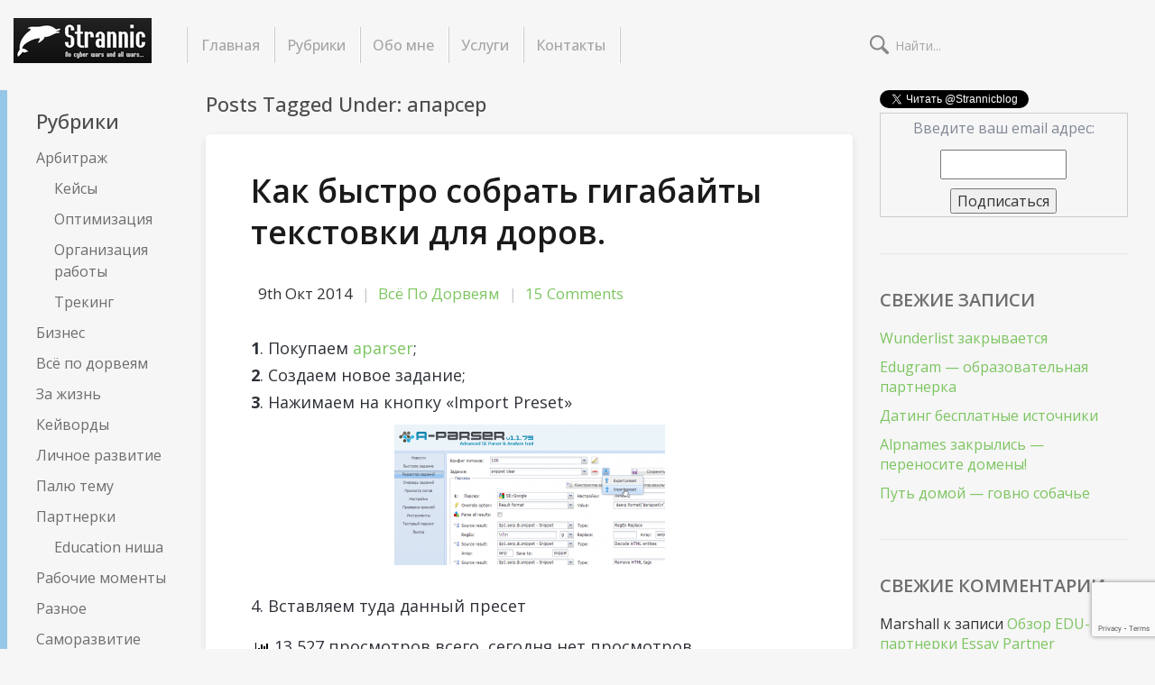

--- FILE ---
content_type: text/html; charset=UTF-8
request_url: https://strannic.org/tag/aparser
body_size: 16237
content:

<!doctype html>
<html lang="ru-RU">
<head>

    <!-- TITLE OF SITE -->
    <meta charset="UTF-8">
	<title>апарсер | Strannic</title>
	<meta name="description" content="&quot;No cyber war and all wars..&quot; "/>


		<meta name="viewport" content="width=device-width, initial-scale=1.0, user-scalable=0, minimum-scale=1.0, maximum-scale=1.0">
	
    <!-- =========================
      FAV AND TOUCH ICONS  
    ============================== -->
			<link rel="shortcut icon" href="https://strannic.org/wp-content/themes/reader/images/favicon.ico" />
			<link rel="apple-touch-icon" sizes="60x60" href="https://strannic.org/wp-content/themes/reader/images/apple-touch-icon.png" />
			<link rel="apple-touch-icon" sizes="120x120" href="https://strannic.org/wp-content/themes/reader/images/apple-touch-icon-114x114.png" />
			<link rel="apple-touch-icon" sizes="76x76" href="https://strannic.org/wp-content/themes/reader/images/apple-touch-icon-72x72.png" />
			

	<link rel="alternate" type="application/rss+xml" title="Strannic" href="https://strannic.org/feed" />
	<link rel="alternate" type="application/atom+xml" title="Strannic" href="https://strannic.org/feed/atom" />
    


<meta name='robots' content='max-image-preview:large' />
<link rel='dns-prefetch' href='//www.google.com' />
<link rel='dns-prefetch' href='//fonts.googleapis.com' />
<link rel="alternate" type="application/rss+xml" title="Strannic &raquo; Лента" href="https://strannic.org/feed" />
<link rel="alternate" type="application/rss+xml" title="Strannic &raquo; Лента комментариев" href="https://strannic.org/comments/feed" />
<link rel="alternate" type="application/rss+xml" title="Strannic &raquo; Лента метки апарсер" href="https://strannic.org/tag/aparser/feed" />
<script type="text/javascript">
window._wpemojiSettings = {"baseUrl":"https:\/\/s.w.org\/images\/core\/emoji\/14.0.0\/72x72\/","ext":".png","svgUrl":"https:\/\/s.w.org\/images\/core\/emoji\/14.0.0\/svg\/","svgExt":".svg","source":{"concatemoji":"https:\/\/strannic.org\/wp-includes\/js\/wp-emoji-release.min.js?ver=6.2.8"}};
/*! This file is auto-generated */
!function(e,a,t){var n,r,o,i=a.createElement("canvas"),p=i.getContext&&i.getContext("2d");function s(e,t){p.clearRect(0,0,i.width,i.height),p.fillText(e,0,0);e=i.toDataURL();return p.clearRect(0,0,i.width,i.height),p.fillText(t,0,0),e===i.toDataURL()}function c(e){var t=a.createElement("script");t.src=e,t.defer=t.type="text/javascript",a.getElementsByTagName("head")[0].appendChild(t)}for(o=Array("flag","emoji"),t.supports={everything:!0,everythingExceptFlag:!0},r=0;r<o.length;r++)t.supports[o[r]]=function(e){if(p&&p.fillText)switch(p.textBaseline="top",p.font="600 32px Arial",e){case"flag":return s("\ud83c\udff3\ufe0f\u200d\u26a7\ufe0f","\ud83c\udff3\ufe0f\u200b\u26a7\ufe0f")?!1:!s("\ud83c\uddfa\ud83c\uddf3","\ud83c\uddfa\u200b\ud83c\uddf3")&&!s("\ud83c\udff4\udb40\udc67\udb40\udc62\udb40\udc65\udb40\udc6e\udb40\udc67\udb40\udc7f","\ud83c\udff4\u200b\udb40\udc67\u200b\udb40\udc62\u200b\udb40\udc65\u200b\udb40\udc6e\u200b\udb40\udc67\u200b\udb40\udc7f");case"emoji":return!s("\ud83e\udef1\ud83c\udffb\u200d\ud83e\udef2\ud83c\udfff","\ud83e\udef1\ud83c\udffb\u200b\ud83e\udef2\ud83c\udfff")}return!1}(o[r]),t.supports.everything=t.supports.everything&&t.supports[o[r]],"flag"!==o[r]&&(t.supports.everythingExceptFlag=t.supports.everythingExceptFlag&&t.supports[o[r]]);t.supports.everythingExceptFlag=t.supports.everythingExceptFlag&&!t.supports.flag,t.DOMReady=!1,t.readyCallback=function(){t.DOMReady=!0},t.supports.everything||(n=function(){t.readyCallback()},a.addEventListener?(a.addEventListener("DOMContentLoaded",n,!1),e.addEventListener("load",n,!1)):(e.attachEvent("onload",n),a.attachEvent("onreadystatechange",function(){"complete"===a.readyState&&t.readyCallback()})),(e=t.source||{}).concatemoji?c(e.concatemoji):e.wpemoji&&e.twemoji&&(c(e.twemoji),c(e.wpemoji)))}(window,document,window._wpemojiSettings);
</script>
<style type="text/css">
img.wp-smiley,
img.emoji {
	display: inline !important;
	border: none !important;
	box-shadow: none !important;
	height: 1em !important;
	width: 1em !important;
	margin: 0 0.07em !important;
	vertical-align: -0.1em !important;
	background: none !important;
	padding: 0 !important;
}
</style>
	<link rel='stylesheet' id='mailchimpSF_main_css-css' href='https://strannic.org/?mcsf_action=main_css&#038;ver=6.2.8' type='text/css' media='all' />
<!--[if IE]>
<link rel='stylesheet' id='mailchimpSF_ie_css-css' href='https://strannic.org/wp-content/plugins/mailchimp/css/ie.css?ver=6.2.8' type='text/css' media='all' />
<![endif]-->
<link rel='stylesheet' id='crayon-css' href='https://strannic.org/wp-content/plugins/crayon-syntax-highlighter/css/min/crayon.min.css?ver=_2.7.2_beta' type='text/css' media='all' />
<link rel='stylesheet' id='crayon-theme-classic-css' href='https://strannic.org/wp-content/plugins/crayon-syntax-highlighter/themes/classic/classic.css?ver=_2.7.2_beta' type='text/css' media='all' />
<link rel='stylesheet' id='crayon-font-monaco-css' href='https://strannic.org/wp-content/plugins/crayon-syntax-highlighter/fonts/monaco.css?ver=_2.7.2_beta' type='text/css' media='all' />
<link rel='stylesheet' id='stag-shortcode-styles-css' href='https://strannic.org/wp-content/plugins/shortcodesdex/assets/css/stag-shortcodes.css?ver=1.2.3' type='text/css' media='all' />
<link rel='stylesheet' id='font-awesome-css' href='https://strannic.org/wp-content/plugins/shortcodesdex/assets/css/font-awesome.css?ver=4.0.3' type='text/css' media='all' />
<link rel='stylesheet' id='wp-block-library-css' href='https://strannic.org/wp-includes/css/dist/block-library/style.min.css?ver=6.2.8' type='text/css' media='all' />
<link rel='stylesheet' id='classic-theme-styles-css' href='https://strannic.org/wp-includes/css/classic-themes.min.css?ver=6.2.8' type='text/css' media='all' />
<style id='global-styles-inline-css' type='text/css'>
body{--wp--preset--color--black: #000000;--wp--preset--color--cyan-bluish-gray: #abb8c3;--wp--preset--color--white: #ffffff;--wp--preset--color--pale-pink: #f78da7;--wp--preset--color--vivid-red: #cf2e2e;--wp--preset--color--luminous-vivid-orange: #ff6900;--wp--preset--color--luminous-vivid-amber: #fcb900;--wp--preset--color--light-green-cyan: #7bdcb5;--wp--preset--color--vivid-green-cyan: #00d084;--wp--preset--color--pale-cyan-blue: #8ed1fc;--wp--preset--color--vivid-cyan-blue: #0693e3;--wp--preset--color--vivid-purple: #9b51e0;--wp--preset--gradient--vivid-cyan-blue-to-vivid-purple: linear-gradient(135deg,rgba(6,147,227,1) 0%,rgb(155,81,224) 100%);--wp--preset--gradient--light-green-cyan-to-vivid-green-cyan: linear-gradient(135deg,rgb(122,220,180) 0%,rgb(0,208,130) 100%);--wp--preset--gradient--luminous-vivid-amber-to-luminous-vivid-orange: linear-gradient(135deg,rgba(252,185,0,1) 0%,rgba(255,105,0,1) 100%);--wp--preset--gradient--luminous-vivid-orange-to-vivid-red: linear-gradient(135deg,rgba(255,105,0,1) 0%,rgb(207,46,46) 100%);--wp--preset--gradient--very-light-gray-to-cyan-bluish-gray: linear-gradient(135deg,rgb(238,238,238) 0%,rgb(169,184,195) 100%);--wp--preset--gradient--cool-to-warm-spectrum: linear-gradient(135deg,rgb(74,234,220) 0%,rgb(151,120,209) 20%,rgb(207,42,186) 40%,rgb(238,44,130) 60%,rgb(251,105,98) 80%,rgb(254,248,76) 100%);--wp--preset--gradient--blush-light-purple: linear-gradient(135deg,rgb(255,206,236) 0%,rgb(152,150,240) 100%);--wp--preset--gradient--blush-bordeaux: linear-gradient(135deg,rgb(254,205,165) 0%,rgb(254,45,45) 50%,rgb(107,0,62) 100%);--wp--preset--gradient--luminous-dusk: linear-gradient(135deg,rgb(255,203,112) 0%,rgb(199,81,192) 50%,rgb(65,88,208) 100%);--wp--preset--gradient--pale-ocean: linear-gradient(135deg,rgb(255,245,203) 0%,rgb(182,227,212) 50%,rgb(51,167,181) 100%);--wp--preset--gradient--electric-grass: linear-gradient(135deg,rgb(202,248,128) 0%,rgb(113,206,126) 100%);--wp--preset--gradient--midnight: linear-gradient(135deg,rgb(2,3,129) 0%,rgb(40,116,252) 100%);--wp--preset--duotone--dark-grayscale: url('#wp-duotone-dark-grayscale');--wp--preset--duotone--grayscale: url('#wp-duotone-grayscale');--wp--preset--duotone--purple-yellow: url('#wp-duotone-purple-yellow');--wp--preset--duotone--blue-red: url('#wp-duotone-blue-red');--wp--preset--duotone--midnight: url('#wp-duotone-midnight');--wp--preset--duotone--magenta-yellow: url('#wp-duotone-magenta-yellow');--wp--preset--duotone--purple-green: url('#wp-duotone-purple-green');--wp--preset--duotone--blue-orange: url('#wp-duotone-blue-orange');--wp--preset--font-size--small: 13px;--wp--preset--font-size--medium: 20px;--wp--preset--font-size--large: 36px;--wp--preset--font-size--x-large: 42px;--wp--preset--spacing--20: 0.44rem;--wp--preset--spacing--30: 0.67rem;--wp--preset--spacing--40: 1rem;--wp--preset--spacing--50: 1.5rem;--wp--preset--spacing--60: 2.25rem;--wp--preset--spacing--70: 3.38rem;--wp--preset--spacing--80: 5.06rem;--wp--preset--shadow--natural: 6px 6px 9px rgba(0, 0, 0, 0.2);--wp--preset--shadow--deep: 12px 12px 50px rgba(0, 0, 0, 0.4);--wp--preset--shadow--sharp: 6px 6px 0px rgba(0, 0, 0, 0.2);--wp--preset--shadow--outlined: 6px 6px 0px -3px rgba(255, 255, 255, 1), 6px 6px rgba(0, 0, 0, 1);--wp--preset--shadow--crisp: 6px 6px 0px rgba(0, 0, 0, 1);}:where(.is-layout-flex){gap: 0.5em;}body .is-layout-flow > .alignleft{float: left;margin-inline-start: 0;margin-inline-end: 2em;}body .is-layout-flow > .alignright{float: right;margin-inline-start: 2em;margin-inline-end: 0;}body .is-layout-flow > .aligncenter{margin-left: auto !important;margin-right: auto !important;}body .is-layout-constrained > .alignleft{float: left;margin-inline-start: 0;margin-inline-end: 2em;}body .is-layout-constrained > .alignright{float: right;margin-inline-start: 2em;margin-inline-end: 0;}body .is-layout-constrained > .aligncenter{margin-left: auto !important;margin-right: auto !important;}body .is-layout-constrained > :where(:not(.alignleft):not(.alignright):not(.alignfull)){max-width: var(--wp--style--global--content-size);margin-left: auto !important;margin-right: auto !important;}body .is-layout-constrained > .alignwide{max-width: var(--wp--style--global--wide-size);}body .is-layout-flex{display: flex;}body .is-layout-flex{flex-wrap: wrap;align-items: center;}body .is-layout-flex > *{margin: 0;}:where(.wp-block-columns.is-layout-flex){gap: 2em;}.has-black-color{color: var(--wp--preset--color--black) !important;}.has-cyan-bluish-gray-color{color: var(--wp--preset--color--cyan-bluish-gray) !important;}.has-white-color{color: var(--wp--preset--color--white) !important;}.has-pale-pink-color{color: var(--wp--preset--color--pale-pink) !important;}.has-vivid-red-color{color: var(--wp--preset--color--vivid-red) !important;}.has-luminous-vivid-orange-color{color: var(--wp--preset--color--luminous-vivid-orange) !important;}.has-luminous-vivid-amber-color{color: var(--wp--preset--color--luminous-vivid-amber) !important;}.has-light-green-cyan-color{color: var(--wp--preset--color--light-green-cyan) !important;}.has-vivid-green-cyan-color{color: var(--wp--preset--color--vivid-green-cyan) !important;}.has-pale-cyan-blue-color{color: var(--wp--preset--color--pale-cyan-blue) !important;}.has-vivid-cyan-blue-color{color: var(--wp--preset--color--vivid-cyan-blue) !important;}.has-vivid-purple-color{color: var(--wp--preset--color--vivid-purple) !important;}.has-black-background-color{background-color: var(--wp--preset--color--black) !important;}.has-cyan-bluish-gray-background-color{background-color: var(--wp--preset--color--cyan-bluish-gray) !important;}.has-white-background-color{background-color: var(--wp--preset--color--white) !important;}.has-pale-pink-background-color{background-color: var(--wp--preset--color--pale-pink) !important;}.has-vivid-red-background-color{background-color: var(--wp--preset--color--vivid-red) !important;}.has-luminous-vivid-orange-background-color{background-color: var(--wp--preset--color--luminous-vivid-orange) !important;}.has-luminous-vivid-amber-background-color{background-color: var(--wp--preset--color--luminous-vivid-amber) !important;}.has-light-green-cyan-background-color{background-color: var(--wp--preset--color--light-green-cyan) !important;}.has-vivid-green-cyan-background-color{background-color: var(--wp--preset--color--vivid-green-cyan) !important;}.has-pale-cyan-blue-background-color{background-color: var(--wp--preset--color--pale-cyan-blue) !important;}.has-vivid-cyan-blue-background-color{background-color: var(--wp--preset--color--vivid-cyan-blue) !important;}.has-vivid-purple-background-color{background-color: var(--wp--preset--color--vivid-purple) !important;}.has-black-border-color{border-color: var(--wp--preset--color--black) !important;}.has-cyan-bluish-gray-border-color{border-color: var(--wp--preset--color--cyan-bluish-gray) !important;}.has-white-border-color{border-color: var(--wp--preset--color--white) !important;}.has-pale-pink-border-color{border-color: var(--wp--preset--color--pale-pink) !important;}.has-vivid-red-border-color{border-color: var(--wp--preset--color--vivid-red) !important;}.has-luminous-vivid-orange-border-color{border-color: var(--wp--preset--color--luminous-vivid-orange) !important;}.has-luminous-vivid-amber-border-color{border-color: var(--wp--preset--color--luminous-vivid-amber) !important;}.has-light-green-cyan-border-color{border-color: var(--wp--preset--color--light-green-cyan) !important;}.has-vivid-green-cyan-border-color{border-color: var(--wp--preset--color--vivid-green-cyan) !important;}.has-pale-cyan-blue-border-color{border-color: var(--wp--preset--color--pale-cyan-blue) !important;}.has-vivid-cyan-blue-border-color{border-color: var(--wp--preset--color--vivid-cyan-blue) !important;}.has-vivid-purple-border-color{border-color: var(--wp--preset--color--vivid-purple) !important;}.has-vivid-cyan-blue-to-vivid-purple-gradient-background{background: var(--wp--preset--gradient--vivid-cyan-blue-to-vivid-purple) !important;}.has-light-green-cyan-to-vivid-green-cyan-gradient-background{background: var(--wp--preset--gradient--light-green-cyan-to-vivid-green-cyan) !important;}.has-luminous-vivid-amber-to-luminous-vivid-orange-gradient-background{background: var(--wp--preset--gradient--luminous-vivid-amber-to-luminous-vivid-orange) !important;}.has-luminous-vivid-orange-to-vivid-red-gradient-background{background: var(--wp--preset--gradient--luminous-vivid-orange-to-vivid-red) !important;}.has-very-light-gray-to-cyan-bluish-gray-gradient-background{background: var(--wp--preset--gradient--very-light-gray-to-cyan-bluish-gray) !important;}.has-cool-to-warm-spectrum-gradient-background{background: var(--wp--preset--gradient--cool-to-warm-spectrum) !important;}.has-blush-light-purple-gradient-background{background: var(--wp--preset--gradient--blush-light-purple) !important;}.has-blush-bordeaux-gradient-background{background: var(--wp--preset--gradient--blush-bordeaux) !important;}.has-luminous-dusk-gradient-background{background: var(--wp--preset--gradient--luminous-dusk) !important;}.has-pale-ocean-gradient-background{background: var(--wp--preset--gradient--pale-ocean) !important;}.has-electric-grass-gradient-background{background: var(--wp--preset--gradient--electric-grass) !important;}.has-midnight-gradient-background{background: var(--wp--preset--gradient--midnight) !important;}.has-small-font-size{font-size: var(--wp--preset--font-size--small) !important;}.has-medium-font-size{font-size: var(--wp--preset--font-size--medium) !important;}.has-large-font-size{font-size: var(--wp--preset--font-size--large) !important;}.has-x-large-font-size{font-size: var(--wp--preset--font-size--x-large) !important;}
.wp-block-navigation a:where(:not(.wp-element-button)){color: inherit;}
:where(.wp-block-columns.is-layout-flex){gap: 2em;}
.wp-block-pullquote{font-size: 1.5em;line-height: 1.6;}
</style>
<link rel='stylesheet' id='contact-form-7-css' href='https://strannic.org/wp-content/plugins/contact-form-7/includes/css/styles.css?ver=5.1.3' type='text/css' media='all' />
<link rel='stylesheet' id='dyamar_polls_style-css' href='https://strannic.org/wp-content/plugins/dyamar-polls/css/polls.css?ver=1.4' type='text/css' media='all' />
<link rel='stylesheet' id='font-awesome-styles-css' href='https://strannic.org/wp-content/plugins/page-views-count/admin/assets/css/font-awesome.min.css?ver=4.5.0' type='text/css' media='all' />
<link rel='stylesheet' id='a3-pvc-style-css' href='https://strannic.org/wp-content/plugins/page-views-count/assets/css/style.min.css?ver=2.1.2' type='text/css' media='all' />
<link rel='stylesheet' id='wp-postratings-css' href='https://strannic.org/wp-content/plugins/wp-postratings/css/postratings-css.css?ver=1.86.2' type='text/css' media='all' />
<link rel='stylesheet' id='googlefont1-css' href='https://fonts.googleapis.com/css?family=Open+Sans%3A400%2C100%2C200%2C300%2C500%2C600%2C700&#038;ver=6.2.8' type='text/css' media='all' />
<link rel='stylesheet' id='bootstrap-css' href='https://strannic.org/wp-content/themes/reader/css/bootstrap.min.css?ver=6.2.8' type='text/css' media='all' />
<link rel='stylesheet' id='flaticon-css' href='https://strannic.org/wp-content/themes/reader/css/flaticon.css?ver=6.2.8' type='text/css' media='all' />
<link rel='stylesheet' id='fontawesome-css' href='https://strannic.org/wp-content/themes/reader/css/font-awesome.min.css?ver=6.2.8' type='text/css' media='all' />
<link rel='stylesheet' id='nprogress-css' href='https://strannic.org/wp-content/themes/reader/css/nprogress.css?ver=6.2.8' type='text/css' media='all' />
<link rel='stylesheet' id='mediaelementplayer-css' href='https://strannic.org/wp-content/themes/reader/css/mediaelementplayer.css?ver=6.2.8' type='text/css' media='all' />
<link rel='stylesheet' id='style-css' href='https://strannic.org/wp-content/themes/reader/style.css?ver=6.2.8' type='text/css' media='all' />
<style id='style-inline-css' type='text/css'>
h1,h2,h3,h4,body { font-family: Open Sans, sans-serif;}
</style>
<link rel='stylesheet' id='responsive-css' href='https://strannic.org/wp-content/themes/reader/css/responsive.css?ver=6.2.8' type='text/css' media='all' />
<link rel='stylesheet' id='custom_color-css' href='https://strannic.org/wp-content/themes/reader/css/colors/lime.css?ver=6.2.8' type='text/css' media='all' />
<link rel='stylesheet' id='a3pvc-css' href='//strannic.org/wp-content/uploads/sass/pvc.min.css?ver=1580655708' type='text/css' media='all' />
<link rel='stylesheet' id='lightboxStyle-css' href='https://strannic.org/wp-content/plugins/lightbox-plus/css/stockholm/colorbox.min.css?ver=2.7.2' type='text/css' media='screen' />
<script type='text/javascript' id='jquery-core-js-extra'>
/* <![CDATA[ */
var templateUrl = "https:\/\/strannic.org\/wp-content\/themes\/reader";
/* ]]> */
</script>
<script type='text/javascript' src='https://strannic.org/wp-includes/js/jquery/jquery.min.js?ver=3.6.4' id='jquery-core-js'></script>
<script type='text/javascript' src='https://strannic.org/wp-includes/js/jquery/jquery-migrate.min.js?ver=3.4.0' id='jquery-migrate-js'></script>
<script type='text/javascript' id='crayon_js-js-extra'>
/* <![CDATA[ */
var CrayonSyntaxSettings = {"version":"_2.7.2_beta","is_admin":"0","ajaxurl":"https:\/\/strannic.org\/wp-admin\/admin-ajax.php","prefix":"crayon-","setting":"crayon-setting","selected":"crayon-setting-selected","changed":"crayon-setting-changed","special":"crayon-setting-special","orig_value":"data-orig-value","debug":""};
var CrayonSyntaxStrings = {"copy":"Press %s to Copy, %s to Paste","minimize":"Click To Expand Code"};
/* ]]> */
</script>
<script type='text/javascript' src='https://strannic.org/wp-content/plugins/crayon-syntax-highlighter/js/min/crayon.min.js?ver=_2.7.2_beta' id='crayon_js-js'></script>
<script type='text/javascript' src='https://strannic.org/wp-content/plugins/dyamar-polls/js/polls.js?ver=1.4' id='dyamar_polls_script-js'></script>
<link rel="https://api.w.org/" href="https://strannic.org/wp-json/" /><link rel="alternate" type="application/json" href="https://strannic.org/wp-json/wp/v2/tags/33" /><link rel="EditURI" type="application/rsd+xml" title="RSD" href="https://strannic.org/xmlrpc.php?rsd" />
<link rel="wlwmanifest" type="application/wlwmanifest+xml" href="https://strannic.org/wp-includes/wlwmanifest.xml" />
<meta name="generator" content="WordPress 6.2.8" />

<script type="text/javascript">
	function addHandler(object, event, handler) {
		if (typeof object.addEventListener != 'undefined') 
			object.addEventListener(event, handler, false);
		else
			if (typeof object.attachEvent != 'undefined')
				object.attachEvent('on' + event, handler);
			else 
				throw 'Incompatible browser';
	}
</script>
<style type="text/css">
.sfs-subscriber-count { width: 88px; overflow: hidden; height: 26px; color: #424242; font: 9px Verdana, Geneva, sans-serif; letter-spacing: 1px; }
.sfs-count { width: 86px; height: 17px; line-height: 17px; margin: 0 auto; background: #ccc; border: 1px solid #909090; border-top-color: #fff; border-left-color: #fff; }
.sfs-count span { display: inline-block; height: 11px; line-height: 12px; margin: 2px 1px 2px 2px; padding: 0 2px 0 3px; background: #e4e4e4; border: 1px solid #a2a2a2; border-bottom-color: #fff; border-right-color: #fff; }
.sfs-stats { font-size: 6px; line-height: 6px; margin: 1px 0 0 1px; word-spacing: 2px; text-align: center; text-transform: uppercase; }
</style>
<script type="text/javascript">
	window._wp_rp_static_base_url = 'https://wprp.zemanta.com/static/';
	window._wp_rp_wp_ajax_url = "https://strannic.org/wp-admin/admin-ajax.php";
	window._wp_rp_plugin_version = '3.6.4';
	window._wp_rp_post_id = '721';
	window._wp_rp_num_rel_posts = '6';
	window._wp_rp_thumbnails = true;
	window._wp_rp_post_title = '%D0%9A%D0%B0%D0%BA+%D0%B1%D1%8B%D1%81%D1%82%D1%80%D0%BE+%D1%81%D0%BE%D0%B1%D1%80%D0%B0%D1%82%D1%8C+%D0%B3%D0%B8%D0%B3%D0%B0%D0%B1%D0%B0%D0%B9%D1%82%D1%8B+%D1%82%D0%B5%D0%BA%D1%81%D1%82%D0%BE%D0%B2%D0%BA%D0%B8+%D0%B4%D0%BB%D1%8F+%D0%B4%D0%BE%D1%80%D0%BE%D0%B2.';
	window._wp_rp_post_tags = ['aparser+%3F%3F%3F%3F%3F%3F', '%3F%3F%3F%3F%3F%3F%3F', '%3F%3F%3F%3F%3F%3F%3F%3F', '%3F%3F%3F%3F%3F%3F%3F%3F%3F', '%3F%3F%3F+%3F%3F+%3F%3F%3F%3F%3F%3F%3F', 'a4', 'import', 'a'];
	window._wp_rp_promoted_content = true;
</script>
<link rel="stylesheet" href="https://strannic.org/wp-content/plugins/wordpress-23-related-posts-plugin/static/themes/momma.css?version=3.6.4" />
<!--[if lt IE 9]><script src="https://strannic.org/wp-content/themes/reader/js/html5shiv.js"></script><script src="https://strannic.org/wp-content/themes/reader/js/respond.min.js"></script><![endif]--><style type="text/css">.recentcomments a{display:inline !important;padding:0 !important;margin:0 !important;}</style></head>
<body id="header-top" class="archive tag tag-aparser tag-33 style-blog-classic loading-ajax-post style-sidebar-both_s  stagtools">

	<header class="header">
	
		<nav class="navbar navbar-default navbar-fixed-top" role="navigation">
        <div class="container-fluid">
            <div class="row">
                <div class="col-md-4 col-sm-24 logo_w">
	
					
                    <div class="navbar-header">
                        <button type="button" class="navbar-toggle collapsed" data-toggle="collapse" data-target="#bs-example-navbar-collapse-1">
                            <span class="sr-only">Toggle navigation</span>
                            <span class="icon-bar"></span>
                            <span class="icon-bar"></span>
                            <span class="icon-bar"></span>
                        </button>
                        <a class="navbar-brand logo-img" href="https://strannic.org/">
                            <!-- YOUR LOGO -->
                            <img src="https://strannic.org/wp-content/uploads/2016/09/logo3.png" alt="Strannic">
                            <h1></h1>
                        </a>
                    </div>
                </div>
                <!-- Navigation Items -->
								<div class="col-md-14">
				                    <div class="collapse navbar-collapse main-navigation" id="bs-example-navbar-collapse-1">
                        <ul id="menu-menyu-1" class="nav navbar-nav uppercase"><li id="menu-item-243" class="menu-item menu-item-type-custom menu-item-object-custom menu-item-home menu-item-243"><a title="Главная" href="https://strannic.org/">Главная</a></li>
<li id="menu-item-1562" class="menu-item menu-item-type-post_type menu-item-object-page menu-item-1562"><a title="Рубрики" href="https://strannic.org/rubriks">Рубрики</a></li>
<li id="menu-item-245" class="menu-item menu-item-type-post_type menu-item-object-page menu-item-245"><a title="Обо мне" href="https://strannic.org/about-me">Обо мне</a></li>
<li id="menu-item-526" class="menu-item menu-item-type-post_type menu-item-object-page menu-item-526"><a title="Услуги" href="https://strannic.org/uslugi">Услуги</a></li>
<li id="menu-item-244" class="menu-item menu-item-type-post_type menu-item-object-page menu-item-244"><a title="Контакты" href="https://strannic.org/kontakty">Контакты</a></li>
</ul>
                        <!-- SEARCH -->
                        <form class="search-box navbar-form navbar-right" action="https://strannic.org" role="search">
                            <div class="input-group">
                                <input type="text" name="s" id="ss" class="form-control" placeholder="Найти...">
                            </div><!-- /input-group -->
                        </form>
                    </div>
                </div>
            </div>
        </div>
        <!-- /END FLUID CONTAINER -->
    </nav>
</header> 
 <!-- BODY CONTAINER - FULL WIDTH -->
<div class="container-fluid">
    <div class="row">
		               <!-- =========================
             LEFT SIDEBAR - NAVIGATION 
        ============================== -->	
        <aside class="left-sidebar hidden-xs">
			            <div class="col-md-4 col-sm-6 items ">
                <nav class="left-navigation">
                    <ul>
						<li class="widget widget_categories" id="categories-3"><h4>Рубрики</h4>
			<ul>
					<li class="cat-item cat-item-147"><a href="https://strannic.org/category/arbitrazh">Арбитраж</a>
<ul class='children'>
	<li class="cat-item cat-item-164"><a href="https://strannic.org/category/arbitrazh/kejsy">Кейсы</a>
</li>
	<li class="cat-item cat-item-171"><a href="https://strannic.org/category/arbitrazh/optimizaciya">Оптимизация</a>
</li>
	<li class="cat-item cat-item-154"><a href="https://strannic.org/category/arbitrazh/organizaciya-raboty">Организация работы</a>
</li>
	<li class="cat-item cat-item-156"><a href="https://strannic.org/category/arbitrazh/treking">Трекинг</a>
</li>
</ul>
</li>
	<li class="cat-item cat-item-59"><a href="https://strannic.org/category/biznes">Бизнес</a>
</li>
	<li class="cat-item cat-item-3"><a href="https://strannic.org/category/vsyo-po-dorveyam">Всё по дорвеям</a>
</li>
	<li class="cat-item cat-item-18"><a href="https://strannic.org/category/za-zhizn">За жизнь</a>
</li>
	<li class="cat-item cat-item-44"><a href="https://strannic.org/category/kejvordy">Кейворды</a>
</li>
	<li class="cat-item cat-item-26"><a href="https://strannic.org/category/lichnoe-razvitie">Личное развитие</a>
</li>
	<li class="cat-item cat-item-65"><a href="https://strannic.org/category/palyu-temu">Палю тему</a>
</li>
	<li class="cat-item cat-item-20"><a href="https://strannic.org/category/partnerki">Партнерки</a>
<ul class='children'>
	<li class="cat-item cat-item-79"><a href="https://strannic.org/category/partnerki/education">Education ниша</a>
</li>
</ul>
</li>
	<li class="cat-item cat-item-11"><a href="https://strannic.org/category/rabochie-momenty">Рабочие моменты</a>
</li>
	<li class="cat-item cat-item-1"><a href="https://strannic.org/category/no-category">Разное</a>
</li>
	<li class="cat-item cat-item-27"><a href="https://strannic.org/category/samorazvitie">Саморазвитие</a>
</li>
	<li class="cat-item cat-item-5"><a href="https://strannic.org/category/traffic">Трафик</a>
</li>
	<li class="cat-item cat-item-19"><a href="https://strannic.org/category/finansy">финансы</a>
</li>
	<li class="cat-item cat-item-4"><a href="https://strannic.org/category/hosting">Хостинг</a>
</li>
			</ul>

			</li><li class="widget widget_pages" id="pages-2"><h4>Страницы</h4>
			<ul>
				<li class="page_item page-item-308"><a href="https://strannic.org/todo">ToDO</a></li>
<li class="page_item page-item-1642"><a href="https://strannic.org/vsyo-dlya-arbitrazha">Всё для арбитража</a></li>
<li class="page_item page-item-240"><a href="https://strannic.org/kontakty">Контакты</a></li>
<li class="page_item page-item-4"><a href="https://strannic.org/about-me">Обо мне</a></li>
<li class="page_item page-item-1082"><a href="https://strannic.org/privatnyj-chat-vebmasterov">Приватный чат вебмастеров</a></li>
<li class="page_item page-item-1539"><a href="https://strannic.org/rubriks">Рубрики</a></li>
<li class="page_item page-item-895"><a href="https://strannic.org/servisy-dlya-vebmastera">Сервисы для вебмастера</a></li>
<li class="page_item page-item-503"><a href="https://strannic.org/uslugi">Услуги</a></li>
<li class="page_item page-item-299"><a href="https://strannic.org/celi">Цели</a></li>
			</ul>

			</li><li class="widget widget_text" id="text-4"><h4>О блоге</h4>			<div class="textwidget">Все что написано на данном сайте является фантазией автора, вымышлено и все возможные совпадения с реальностью совершенно случайны....</div>
		</li>                    </ul>
                </nav> <!-- end of .left-navigation -->

             
            </div>
			
        </aside>
        <!-- /END LEFT SIDEBAR - NAVIGATION -->
		        
        <!-- =========================
             BLOG SECTION 
        ============================== -->
        <div class="col-md-14 col-sm-18">
			 <h4 class="title_archive">				Posts Tagged Under: апарсер				</h4>
						            <div class="blog-style-one ">
                <!-- GENERAL BLOG POST -->
				
										
                <article class="blog-item post-721 post type-post status-publish format-standard hentry category-vsyo-po-dorveyam tag-aparser-preset tag-aparser tag-kejvordy-2 tag-poiskovik tag-tekstovka">				
                    <header>
                        <h2 class="title">
							                            <a href="https://strannic.org/vsyo-po-dorveyam/kak-bystro-sobrat-gigabajty-tekstovki-dlya-dorov.html">Как быстро собрать гигабайты текстовки для доров.</a>
                        </h2>
                        <div class="meta-info">                           
							<ul>
                
		
	
		<li> 9th Окт 2014</li>
		
	
	
	
						 <li><a href="https://strannic.org/category/vsyo-po-dorveyam">Всё по дорвеям</a></li>
				
		
	
	
		<li class="comments"><a href="https://strannic.org/vsyo-po-dorveyam/kak-bystro-sobrat-gigabajty-tekstovki-dlya-dorov.html#comments" class="comments-link" ><span class="dsq-postid" data-dsqidentifier="721 http://strannic.org/?p=721">15 комментариев</span></a></li>
	</ul>                                
                        </div>
                    </header>
					
 
 
 
 
 
 
 
 
 
 
 
 
 




	<div class="the-post-thumbnail"><a href="https://strannic.org/vsyo-po-dorveyam/kak-bystro-sobrat-gigabajty-tekstovki-dlya-dorov.html"></a></div>


					<div class="post-body">
					<p><strong>1</strong>. Покупаем<a href="/aparser" target="_blank"> aparser</a>;<br />
<strong>2</strong>. Создаем новое задание;<br />
<strong>3</strong>. Нажимаем на кнопку &#171;Import Preset&#187;</p>
<p><a href="https://strannic.org/wp-content/uploads/2014/10/apars.png" rel="lightbox[721]" title="Как быстро собрать гигабайты текстовки для доров."><img decoding="async" class="aligncenter size-medium wp-image-723" src="https://strannic.org/wp-content/uploads/2014/10/apars-300x156.png" alt="apars" width="300" height="156" srcset="https://strannic.org/wp-content/uploads/2014/10/apars-300x156.png 300w, https://strannic.org/wp-content/uploads/2014/10/apars.png 787w" sizes="(max-width: 300px) 100vw, 300px" /><br />
</a>4. Вставляем туда данный пресет</p>
<div class="pvc_clear"></div>
<p class="pvc_stats" data-element-id="721" style=""><i class="fa fa-bar-chart pvc-stats-icon medium" aria-hidden="true"></i> 13,527&nbsp;просмотров всего, сегодня нет просмотров</p>
<div class="pvc_clear"></div>
															<p><a href="https://strannic.org/vsyo-po-dorveyam/kak-bystro-sobrat-gigabajty-tekstovki-dlya-dorov.html" class="btn btn-prime btn-read-more2 btn-read-more btn-small">Читать далее...</a></p>
										</div>
                </article>

                <hr>
										
                <article class="blog-item post-610 post type-post status-publish format-standard hentry category-rabochie-momenty tag-aparser tag-domeny tag-dorvei tag-dorvej">				
                    <header>
                        <h2 class="title">
							                            <a href="https://strannic.org/rabochie-momenty/kak-proverit-massovo-domen-na-zanyatost.html">Как проверить массово домен на занятость</a>
                        </h2>
                        <div class="meta-info">                           
							<ul>
                
		
	
		<li> 22nd Авг 2014</li>
		
	
	
	
						 <li><a href="https://strannic.org/category/rabochie-momenty">Рабочие моменты</a></li>
				
		
	
	
		<li class="comments"><a href="https://strannic.org/rabochie-momenty/kak-proverit-massovo-domen-na-zanyatost.html#comments" class="comments-link" ><span class="dsq-postid" data-dsqidentifier="610 http://strannic.org/?p=610">1 Comment</span></a></li>
	</ul>                                
                        </div>
                    </header>
					
 
 
 
 
 
 
 
 
 
 
 
 
 




	<div class="the-post-thumbnail"><a href="https://strannic.org/rabochie-momenty/kak-proverit-massovo-domen-na-zanyatost.html"></a></div>


					<div class="post-body">
					<p>Пишу комбайн для для массовой работы с дропами, в котором на одном из этапов нужно проверять домены на занятость. После недолгих раздумий решил чекать домены на привязанность к IP адресу, конечно отсутствие у домена привязки к IP не гарантирует его незанятость, но такой способ гарантирует очень быстро чекнуть большое количество доменов на занятость и отсечь явно занятые.</p>
<div class="pvc_clear"></div>
<p class="pvc_stats" data-element-id="610" style=""><i class="fa fa-bar-chart pvc-stats-icon medium" aria-hidden="true"></i> 7,229&nbsp;просмотров всего, сегодня нет просмотров</p>
<div class="pvc_clear"></div>
															<p><a href="https://strannic.org/rabochie-momenty/kak-proverit-massovo-domen-na-zanyatost.html" class="btn btn-prime btn-read-more2 btn-read-more btn-small">Читать далее...</a></p>
										</div>
                </article>

                <hr>
										
                <article class="blog-item post-325 post type-post status-publish format-standard hentry category-vsyo-po-dorveyam tag-suggest tag-aparser tag-parsing tag-sadzhest">				
                    <header>
                        <h2 class="title">
							                            <a href="https://strannic.org/vsyo-po-dorveyam/parsing-poiskovyx-podskazok-sadzhest-suggest.html">Парсинг поисковых подсказок саджест Suggest</a>
                        </h2>
                        <div class="meta-info">                           
							<ul>
                
		
	
		<li> 26th Мар 2014</li>
		
	
	
	
						 <li><a href="https://strannic.org/category/vsyo-po-dorveyam">Всё по дорвеям</a></li>
				
		
	
	
		<li class="comments"><a href="https://strannic.org/vsyo-po-dorveyam/parsing-poiskovyx-podskazok-sadzhest-suggest.html#comments" class="comments-link" ><span class="dsq-postid" data-dsqidentifier="325 http://strannic.org/?p=325">9 комментариев</span></a></li>
	</ul>                                
                        </div>
                    </header>
					
 
 
 
 
 
 
 
 
 
 
 
 
 




	<div class="the-post-thumbnail"><a href="https://strannic.org/vsyo-po-dorveyam/parsing-poiskovyx-podskazok-sadzhest-suggest.html"></a></div>


					<div class="post-body">
					<p>Для выполнения задания из <a href="/todo" target="_blank">ToDo</a> мне требуется напарсить поисковые подсказки, для этого воспользуюсь инструментом <a href="/aparser" target="_blank">aparser<br />
</a>(Те у кого нет апарсера, или не хочется заморачиваться с тем что будет ниже в статье, могут обратиться ко мне через раздел <a title="Услуги" href="https://strannic.org/uslugi" target="_blank">Услуги</a>, напарсим вам все что душе угодно)<br />
Написал небольшой пресет для этого, где происходит перебор саджестов подстановкой к моим ключевикам символов от a до z в количестве двух штук. А также парсинг найденных ключевиков таким же методом. В пресете у меня выставлен уровнь парсинга Parsing Level = 4,  для тематики essay думаю это будет нормальный уровень чтобы выпарсить все живые подсказки и не уйти в другую тематику.</p>
<div class="pvc_clear"></div>
<p class="pvc_stats" data-element-id="325" style=""><i class="fa fa-bar-chart pvc-stats-icon medium" aria-hidden="true"></i> 9,656&nbsp;просмотров всего, сегодня нет просмотров</p>
<div class="pvc_clear"></div>
															<p><a href="https://strannic.org/vsyo-po-dorveyam/parsing-poiskovyx-podskazok-sadzhest-suggest.html" class="btn btn-prime btn-read-more2 btn-read-more btn-small">Читать далее...</a></p>
										</div>
                </article>

                <hr>
								                
								
				<!-- PAGINATION -->
                
				
                <!-- /PAGINATION -->
				                
            </div>
        </div>
        <!-- /END BLOG SECTION -->

        <!-- =========================
             RIGHT SIDEBAR 
        ============================== -->
        <div class="col-md-6 hidden-sm hidden-xs">
            <aside class="right-sidebar">		
				<div class="widget widget_text" id="text-2">			<div class="textwidget"><a href="https://twitter.com/Strannicblog" class="twitter-follow-button" data-show-count="false">Follow @Strannicblog</a>
<script>!function(d,s,id){var js,fjs=d.getElementsByTagName(s)[0],p=/^http:/.test(d.location)?'http':'https';if(!d.getElementById(id)){js=d.createElement(s);js.id=id;js.src=p+'://platform.twitter.com/widgets.js';fjs.parentNode.insertBefore(js,fjs);}}(document, 'script', 'twitter-wjs');</script>
<a href="http://feeds.feedburner.com/Strannic" title="Подписаться на мой фид" rel="alternate" type="application/rss+xml"><img src="//feedburner.google.com/fb/images/pub/feed-icon32x32.png" alt="" style="border:0"/></a>   <a href="http://feeds.feedburner.com/Strannic"><img src="http://feeds.feedburner.com/~fc/Strannic?bg=99CCFF&amp;fg=444444&amp;anim=0" height="26" width="88" style="border:0" alt="" /></a>
<form style="border:1px solid #ccc;padding:3px;text-align:center;" action="https://feedburner.google.com/fb/a/mailverify" method="post" target="popupwindow" onsubmit="window.open('http://feedburner.google.com/fb/a/mailverify?uri=Strannic', 'popupwindow', 'scrollbars=yes,width=550,height=520');return true"><p>Введите ваш email адрес:</p><p><input type="text" style="width:140px" name="email"/></p><input type="hidden" value="Strannic" name="uri"/><input type="hidden" name="loc" value="en_US"/><input type="submit" value="Подписаться" /></form></div>
		</div><hr class="small">
		<div class="widget widget_recent_entries" id="recent-posts-2">
		<h5 class="sr_w_title">Свежие записи</h5>
		<ul>
											<li>
					<a href="https://strannic.org/no-category/wunderlist-zakryvaetsya.html">Wunderlist закрывается</a>
									</li>
											<li>
					<a href="https://strannic.org/partnerki/education/edugram-obrazovatelnaya-partnerka.html">Edugram &#8212; образовательная партнерка</a>
									</li>
											<li>
					<a href="https://strannic.org/palyu-temu/dating-besplatnye-istochniki.html">Датинг бесплатные источники</a>
									</li>
											<li>
					<a href="https://strannic.org/rabochie-momenty/alpnames-zakrylis-perenosite-domeny.html">Alpnames закрылись &#8212; переносите домены!</a>
									</li>
											<li>
					<a href="https://strannic.org/no-category/put-domoj-govno-sobache.html">Путь домой &#8212; говно собачье</a>
									</li>
					</ul>

		</div><hr class="small"><div class="widget widget_recent_comments" id="recent-comments-2"><h5 class="sr_w_title">Свежие комментарии</h5><ul id="recentcomments"><li class="recentcomments"><span class="comment-author-link">Marshall</span> к записи <a href="https://strannic.org/partnerki/education/obzor-edu-partnerki-essay-partner.html#comment-9282">Обзор EDU-партнерки Essay Partner</a></li><li class="recentcomments"><span class="comment-author-link">Igor</span> к записи <a href="https://strannic.org/rabochie-momenty/priem-sms-soobshhenij-dlya-podtverzhdeniya.html#comment-9281">Сервисы приема sms сообщений для подтверждения.</a></li><li class="recentcomments"><span class="comment-author-link">SMM SEO</span> к записи <a href="https://strannic.org/vsyo-po-dorveyam/shablon-dlya-seodora-essay-nisha.html#comment-9265">Шаблон для сеодора essay ниша.</a></li><li class="recentcomments"><span class="comment-author-link"><a href="http://seoheadz.biz/" class="url" rel="ugc external nofollow">seoheadz.biz</a></span> к записи <a href="https://strannic.org/lichnoe-razvitie/kak-uluchshit-kachestvo-zhizni-chast-2.html#comment-9260">Как улучшить качество жизни &#8212; Часть 2</a></li><li class="recentcomments"><span class="comment-author-link">Elena Dobranitsa</span> к записи <a href="https://strannic.org/arbitrazh/kejsy/arbitrazh-onlajn-den-1-zapusk-kampanii.html#comment-9256">Арбитраж онлайн &#8212; День 1 &#8212; Запуск кампании</a></li></ul></div><hr class="small"><div class="widget widget_archive" id="archives-2"><h5 class="sr_w_title">Архивы</h5>
			<ul>
					<li><a href='https://strannic.org/2020/02'>Февраль 2020</a>&nbsp;(1)</li>
	<li><a href='https://strannic.org/2019/05'>Май 2019</a>&nbsp;(1)</li>
	<li><a href='https://strannic.org/2019/03'>Март 2019</a>&nbsp;(2)</li>
	<li><a href='https://strannic.org/2019/01'>Январь 2019</a>&nbsp;(1)</li>
	<li><a href='https://strannic.org/2017/12'>Декабрь 2017</a>&nbsp;(1)</li>
	<li><a href='https://strannic.org/2017/07'>Июль 2017</a>&nbsp;(2)</li>
	<li><a href='https://strannic.org/2017/03'>Март 2017</a>&nbsp;(2)</li>
	<li><a href='https://strannic.org/2016/11'>Ноябрь 2016</a>&nbsp;(2)</li>
	<li><a href='https://strannic.org/2016/10'>Октябрь 2016</a>&nbsp;(7)</li>
	<li><a href='https://strannic.org/2016/09'>Сентябрь 2016</a>&nbsp;(4)</li>
	<li><a href='https://strannic.org/2016/08'>Август 2016</a>&nbsp;(2)</li>
	<li><a href='https://strannic.org/2016/07'>Июль 2016</a>&nbsp;(2)</li>
	<li><a href='https://strannic.org/2016/06'>Июнь 2016</a>&nbsp;(1)</li>
	<li><a href='https://strannic.org/2016/05'>Май 2016</a>&nbsp;(1)</li>
	<li><a href='https://strannic.org/2016/04'>Апрель 2016</a>&nbsp;(2)</li>
	<li><a href='https://strannic.org/2016/02'>Февраль 2016</a>&nbsp;(1)</li>
	<li><a href='https://strannic.org/2016/01'>Январь 2016</a>&nbsp;(2)</li>
	<li><a href='https://strannic.org/2015/10'>Октябрь 2015</a>&nbsp;(4)</li>
	<li><a href='https://strannic.org/2015/09'>Сентябрь 2015</a>&nbsp;(1)</li>
	<li><a href='https://strannic.org/2015/07'>Июль 2015</a>&nbsp;(2)</li>
	<li><a href='https://strannic.org/2015/06'>Июнь 2015</a>&nbsp;(1)</li>
	<li><a href='https://strannic.org/2015/04'>Апрель 2015</a>&nbsp;(1)</li>
	<li><a href='https://strannic.org/2015/03'>Март 2015</a>&nbsp;(4)</li>
	<li><a href='https://strannic.org/2015/02'>Февраль 2015</a>&nbsp;(5)</li>
	<li><a href='https://strannic.org/2014/12'>Декабрь 2014</a>&nbsp;(1)</li>
	<li><a href='https://strannic.org/2014/11'>Ноябрь 2014</a>&nbsp;(4)</li>
	<li><a href='https://strannic.org/2014/10'>Октябрь 2014</a>&nbsp;(2)</li>
	<li><a href='https://strannic.org/2014/09'>Сентябрь 2014</a>&nbsp;(3)</li>
	<li><a href='https://strannic.org/2014/08'>Август 2014</a>&nbsp;(1)</li>
	<li><a href='https://strannic.org/2014/07'>Июль 2014</a>&nbsp;(2)</li>
	<li><a href='https://strannic.org/2014/06'>Июнь 2014</a>&nbsp;(5)</li>
	<li><a href='https://strannic.org/2014/05'>Май 2014</a>&nbsp;(3)</li>
	<li><a href='https://strannic.org/2014/04'>Апрель 2014</a>&nbsp;(3)</li>
	<li><a href='https://strannic.org/2014/03'>Март 2014</a>&nbsp;(7)</li>
	<li><a href='https://strannic.org/2014/02'>Февраль 2014</a>&nbsp;(6)</li>
	<li><a href='https://strannic.org/2014/01'>Январь 2014</a>&nbsp;(1)</li>
	<li><a href='https://strannic.org/2013/12'>Декабрь 2013</a>&nbsp;(6)</li>
	<li><a href='https://strannic.org/2013/11'>Ноябрь 2013</a>&nbsp;(3)</li>
	<li><a href='https://strannic.org/2013/10'>Октябрь 2013</a>&nbsp;(1)</li>
			</ul>

			</div><hr class="small"><div class="widget widget_ratings-widget" id="ratings-widget-2"><h5 class="sr_w_title">Рейтинг статей</h5><ul>
<li><a href="https://strannic.org/vsyo-po-dorveyam/testirovanie-i-analiz-sxem-sozdaniya-i-prodvizheniya-dorveev-anons.html" title="Тестирование и анализ схем создания и продвижения дорвеев [Анонс]">Тестирование и анализ схем создания и продвижения дорвеев [Анонс]</a> <img src="https://strannic.org/wp-content/plugins/wp-postratings/images/stars_crystal/rating_on.gif" alt="13 оценок, среднее: 4,77 из 5" title="13 оценок, среднее: 4,77 из 5" class="post-ratings-image" /><img src="https://strannic.org/wp-content/plugins/wp-postratings/images/stars_crystal/rating_on.gif" alt="13 оценок, среднее: 4,77 из 5" title="13 оценок, среднее: 4,77 из 5" class="post-ratings-image" /><img src="https://strannic.org/wp-content/plugins/wp-postratings/images/stars_crystal/rating_on.gif" alt="13 оценок, среднее: 4,77 из 5" title="13 оценок, среднее: 4,77 из 5" class="post-ratings-image" /><img src="https://strannic.org/wp-content/plugins/wp-postratings/images/stars_crystal/rating_on.gif" alt="13 оценок, среднее: 4,77 из 5" title="13 оценок, среднее: 4,77 из 5" class="post-ratings-image" /><img src="https://strannic.org/wp-content/plugins/wp-postratings/images/stars_crystal/rating_half.gif" alt="13 оценок, среднее: 4,77 из 5" title="13 оценок, среднее: 4,77 из 5" class="post-ratings-image" /> </li>
<li><a href="https://strannic.org/partnerki/education/obzor-obrazovatelnojeduessay-partnerki-edu-profit-com.html" title="Обзор образовательной/edu/essay партнерки &mdash; edu-profit.com">Обзор образовательной/edu/essay партнерки &mdash; edu-profit.com</a> <img src="https://strannic.org/wp-content/plugins/wp-postratings/images/stars_crystal/rating_on.gif" alt="14 оценок, среднее: 3,86 из 5" title="14 оценок, среднее: 3,86 из 5" class="post-ratings-image" /><img src="https://strannic.org/wp-content/plugins/wp-postratings/images/stars_crystal/rating_on.gif" alt="14 оценок, среднее: 3,86 из 5" title="14 оценок, среднее: 3,86 из 5" class="post-ratings-image" /><img src="https://strannic.org/wp-content/plugins/wp-postratings/images/stars_crystal/rating_on.gif" alt="14 оценок, среднее: 3,86 из 5" title="14 оценок, среднее: 3,86 из 5" class="post-ratings-image" /><img src="https://strannic.org/wp-content/plugins/wp-postratings/images/stars_crystal/rating_half.gif" alt="14 оценок, среднее: 3,86 из 5" title="14 оценок, среднее: 3,86 из 5" class="post-ratings-image" /><img src="https://strannic.org/wp-content/plugins/wp-postratings/images/stars_crystal/rating_off.gif" alt="14 оценок, среднее: 3,86 из 5" title="14 оценок, среднее: 3,86 из 5" class="post-ratings-image" /> </li>
<li><a href="https://strannic.org/lichnoe-razvitie/kak-uluchshit-kachestvo-zhizni-chast-2.html" title="Как улучшить качество жизни &mdash; Часть 2">Как улучшить качество жизни &mdash; Часть 2</a> <img src="https://strannic.org/wp-content/plugins/wp-postratings/images/stars_crystal/rating_on.gif" alt="14 оценок, среднее: 3,36 из 5" title="14 оценок, среднее: 3,36 из 5" class="post-ratings-image" /><img src="https://strannic.org/wp-content/plugins/wp-postratings/images/stars_crystal/rating_on.gif" alt="14 оценок, среднее: 3,36 из 5" title="14 оценок, среднее: 3,36 из 5" class="post-ratings-image" /><img src="https://strannic.org/wp-content/plugins/wp-postratings/images/stars_crystal/rating_on.gif" alt="14 оценок, среднее: 3,36 из 5" title="14 оценок, среднее: 3,36 из 5" class="post-ratings-image" /><img src="https://strannic.org/wp-content/plugins/wp-postratings/images/stars_crystal/rating_half.gif" alt="14 оценок, среднее: 3,36 из 5" title="14 оценок, среднее: 3,36 из 5" class="post-ratings-image" /><img src="https://strannic.org/wp-content/plugins/wp-postratings/images/stars_crystal/rating_off.gif" alt="14 оценок, среднее: 3,36 из 5" title="14 оценок, среднее: 3,36 из 5" class="post-ratings-image" /> </li>
<li><a href="https://strannic.org/vsyo-po-dorveyam/mne-na-krizis-naplevat.html" title="Мне на кризис наплевать">Мне на кризис наплевать</a> <img src="https://strannic.org/wp-content/plugins/wp-postratings/images/stars_crystal/rating_on.gif" alt="9 оценок, среднее: 4,67 из 5" title="9 оценок, среднее: 4,67 из 5" class="post-ratings-image" /><img src="https://strannic.org/wp-content/plugins/wp-postratings/images/stars_crystal/rating_on.gif" alt="9 оценок, среднее: 4,67 из 5" title="9 оценок, среднее: 4,67 из 5" class="post-ratings-image" /><img src="https://strannic.org/wp-content/plugins/wp-postratings/images/stars_crystal/rating_on.gif" alt="9 оценок, среднее: 4,67 из 5" title="9 оценок, среднее: 4,67 из 5" class="post-ratings-image" /><img src="https://strannic.org/wp-content/plugins/wp-postratings/images/stars_crystal/rating_on.gif" alt="9 оценок, среднее: 4,67 из 5" title="9 оценок, среднее: 4,67 из 5" class="post-ratings-image" /><img src="https://strannic.org/wp-content/plugins/wp-postratings/images/stars_crystal/rating_half.gif" alt="9 оценок, среднее: 4,67 из 5" title="9 оценок, среднее: 4,67 из 5" class="post-ratings-image" /> </li>
<li><a href="https://strannic.org/za-zhizn/rashn-biznes.html" title="Рашн бизнес">Рашн бизнес</a> <img src="https://strannic.org/wp-content/plugins/wp-postratings/images/stars_crystal/rating_on.gif" alt="14 оценок, среднее: 3,00 из 5" title="14 оценок, среднее: 3,00 из 5" class="post-ratings-image" /><img src="https://strannic.org/wp-content/plugins/wp-postratings/images/stars_crystal/rating_on.gif" alt="14 оценок, среднее: 3,00 из 5" title="14 оценок, среднее: 3,00 из 5" class="post-ratings-image" /><img src="https://strannic.org/wp-content/plugins/wp-postratings/images/stars_crystal/rating_on.gif" alt="14 оценок, среднее: 3,00 из 5" title="14 оценок, среднее: 3,00 из 5" class="post-ratings-image" /><img src="https://strannic.org/wp-content/plugins/wp-postratings/images/stars_crystal/rating_off.gif" alt="14 оценок, среднее: 3,00 из 5" title="14 оценок, среднее: 3,00 из 5" class="post-ratings-image" /><img src="https://strannic.org/wp-content/plugins/wp-postratings/images/stars_crystal/rating_off.gif" alt="14 оценок, среднее: 3,00 из 5" title="14 оценок, среднее: 3,00 из 5" class="post-ratings-image" /> </li>
<li><a href="https://strannic.org/lichnoe-razvitie/kak-uluchshit-kachestvo-zhizni-chast-1.html" title="Как улучшить качество жизни &mdash; Часть 1">Как улучшить качество жизни &mdash; Часть 1</a> <img src="https://strannic.org/wp-content/plugins/wp-postratings/images/stars_crystal/rating_on.gif" alt="11 оценок, среднее: 3,64 из 5" title="11 оценок, среднее: 3,64 из 5" class="post-ratings-image" /><img src="https://strannic.org/wp-content/plugins/wp-postratings/images/stars_crystal/rating_on.gif" alt="11 оценок, среднее: 3,64 из 5" title="11 оценок, среднее: 3,64 из 5" class="post-ratings-image" /><img src="https://strannic.org/wp-content/plugins/wp-postratings/images/stars_crystal/rating_on.gif" alt="11 оценок, среднее: 3,64 из 5" title="11 оценок, среднее: 3,64 из 5" class="post-ratings-image" /><img src="https://strannic.org/wp-content/plugins/wp-postratings/images/stars_crystal/rating_half.gif" alt="11 оценок, среднее: 3,64 из 5" title="11 оценок, среднее: 3,64 из 5" class="post-ratings-image" /><img src="https://strannic.org/wp-content/plugins/wp-postratings/images/stars_crystal/rating_off.gif" alt="11 оценок, среднее: 3,64 из 5" title="11 оценок, среднее: 3,64 из 5" class="post-ratings-image" /> </li>
<li><a href="https://strannic.org/vsyo-po-dorveyam/dorvejshhik-obyknovennyj.html" title="Дорвейщик обыкновенный">Дорвейщик обыкновенный</a> <img src="https://strannic.org/wp-content/plugins/wp-postratings/images/stars_crystal/rating_on.gif" alt="10 оценок, среднее: 3,60 из 5" title="10 оценок, среднее: 3,60 из 5" class="post-ratings-image" /><img src="https://strannic.org/wp-content/plugins/wp-postratings/images/stars_crystal/rating_on.gif" alt="10 оценок, среднее: 3,60 из 5" title="10 оценок, среднее: 3,60 из 5" class="post-ratings-image" /><img src="https://strannic.org/wp-content/plugins/wp-postratings/images/stars_crystal/rating_on.gif" alt="10 оценок, среднее: 3,60 из 5" title="10 оценок, среднее: 3,60 из 5" class="post-ratings-image" /><img src="https://strannic.org/wp-content/plugins/wp-postratings/images/stars_crystal/rating_half.gif" alt="10 оценок, среднее: 3,60 из 5" title="10 оценок, среднее: 3,60 из 5" class="post-ratings-image" /><img src="https://strannic.org/wp-content/plugins/wp-postratings/images/stars_crystal/rating_off.gif" alt="10 оценок, среднее: 3,60 из 5" title="10 оценок, среднее: 3,60 из 5" class="post-ratings-image" /> </li>
<li><a href="https://strannic.org/palyu-temu/dating-besplatnye-istochniki.html" title="Датинг бесплатные источники">Датинг бесплатные источники</a> <img src="https://strannic.org/wp-content/plugins/wp-postratings/images/stars_crystal/rating_on.gif" alt="15 оценок, среднее: 2,27 из 5" title="15 оценок, среднее: 2,27 из 5" class="post-ratings-image" /><img src="https://strannic.org/wp-content/plugins/wp-postratings/images/stars_crystal/rating_on.gif" alt="15 оценок, среднее: 2,27 из 5" title="15 оценок, среднее: 2,27 из 5" class="post-ratings-image" /><img src="https://strannic.org/wp-content/plugins/wp-postratings/images/stars_crystal/rating_half.gif" alt="15 оценок, среднее: 2,27 из 5" title="15 оценок, среднее: 2,27 из 5" class="post-ratings-image" /><img src="https://strannic.org/wp-content/plugins/wp-postratings/images/stars_crystal/rating_off.gif" alt="15 оценок, среднее: 2,27 из 5" title="15 оценок, среднее: 2,27 из 5" class="post-ratings-image" /><img src="https://strannic.org/wp-content/plugins/wp-postratings/images/stars_crystal/rating_off.gif" alt="15 оценок, среднее: 2,27 из 5" title="15 оценок, среднее: 2,27 из 5" class="post-ratings-image" /> </li>
<li><a href="https://strannic.org/no-category/put-domoj-govno-sobache.html" title="Путь домой &mdash; говно собачье">Путь домой &mdash; говно собачье</a> <img src="https://strannic.org/wp-content/plugins/wp-postratings/images/stars_crystal/rating_on.gif" alt="8 оценок, среднее: 4,13 из 5" title="8 оценок, среднее: 4,13 из 5" class="post-ratings-image" /><img src="https://strannic.org/wp-content/plugins/wp-postratings/images/stars_crystal/rating_on.gif" alt="8 оценок, среднее: 4,13 из 5" title="8 оценок, среднее: 4,13 из 5" class="post-ratings-image" /><img src="https://strannic.org/wp-content/plugins/wp-postratings/images/stars_crystal/rating_on.gif" alt="8 оценок, среднее: 4,13 из 5" title="8 оценок, среднее: 4,13 из 5" class="post-ratings-image" /><img src="https://strannic.org/wp-content/plugins/wp-postratings/images/stars_crystal/rating_on.gif" alt="8 оценок, среднее: 4,13 из 5" title="8 оценок, среднее: 4,13 из 5" class="post-ratings-image" /><img src="https://strannic.org/wp-content/plugins/wp-postratings/images/stars_crystal/rating_off.gif" alt="8 оценок, среднее: 4,13 из 5" title="8 оценок, среднее: 4,13 из 5" class="post-ratings-image" /> </li>
<li><a href="https://strannic.org/arbitrazh/kejsy/arbitrazh-onlajn-den-5-10-vtoraya-i-poslednyaya-optimizaciya-kampanii.html" title="Арбитраж онлайн &mdash; День 5-10 &mdash; Вторая и последняя оптимизация кампании">Арбитраж онлайн &mdash; День 5-10 &mdash; Вторая и последняя оптимизация кампании</a> <img src="https://strannic.org/wp-content/plugins/wp-postratings/images/stars_crystal/rating_on.gif" alt="7 оценок, среднее: 4,57 из 5" title="7 оценок, среднее: 4,57 из 5" class="post-ratings-image" /><img src="https://strannic.org/wp-content/plugins/wp-postratings/images/stars_crystal/rating_on.gif" alt="7 оценок, среднее: 4,57 из 5" title="7 оценок, среднее: 4,57 из 5" class="post-ratings-image" /><img src="https://strannic.org/wp-content/plugins/wp-postratings/images/stars_crystal/rating_on.gif" alt="7 оценок, среднее: 4,57 из 5" title="7 оценок, среднее: 4,57 из 5" class="post-ratings-image" /><img src="https://strannic.org/wp-content/plugins/wp-postratings/images/stars_crystal/rating_on.gif" alt="7 оценок, среднее: 4,57 из 5" title="7 оценок, среднее: 4,57 из 5" class="post-ratings-image" /><img src="https://strannic.org/wp-content/plugins/wp-postratings/images/stars_crystal/rating_half.gif" alt="7 оценок, среднее: 4,57 из 5" title="7 оценок, среднее: 4,57 из 5" class="post-ratings-image" /> </li>
</ul>
</div><hr class="small"><div class="widget widget_tag_cloud" id="tag_cloud-3"><h5 class="sr_w_title">Облако меток</h5><div class="tagcloud"><a href="https://strannic.org/tag/dating" class="tag-cloud-link tag-link-56 tag-link-position-1" style="font-size: 8pt;" aria-label="dating (2 элемента)">dating</a>
<a href="https://strannic.org/tag/epayments" class="tag-cloud-link tag-link-108 tag-link-position-2" style="font-size: 8pt;" aria-label="Epayments (2 элемента)">Epayments</a>
<a href="https://strannic.org/tag/essay" class="tag-cloud-link tag-link-103 tag-link-position-3" style="font-size: 8pt;" aria-label="essay (2 элемента)">essay</a>
<a href="https://strannic.org/tag/essay-nisha" class="tag-cloud-link tag-link-75 tag-link-position-4" style="font-size: 8pt;" aria-label="essay ниша (2 элемента)">essay ниша</a>
<a href="https://strannic.org/tag/essay-nishu" class="tag-cloud-link tag-link-40 tag-link-position-5" style="font-size: 11.5pt;" aria-label="essay нишу (4 элемента)">essay нишу</a>
<a href="https://strannic.org/tag/google" class="tag-cloud-link tag-link-30 tag-link-position-6" style="font-size: 8pt;" aria-label="google (2 элемента)">google</a>
<a href="https://strannic.org/tag/mobile-spy-nisha" class="tag-cloud-link tag-link-22 tag-link-position-7" style="font-size: 16.272727272727pt;" aria-label="Mobile spy ниша (9 элементов)">Mobile spy ниша</a>
<a href="https://strannic.org/tag/pixelk" class="tag-cloud-link tag-link-149 tag-link-position-8" style="font-size: 8pt;" aria-label="pixelk (2 элемента)">pixelk</a>
<a href="https://strannic.org/tag/zennoposter-2" class="tag-cloud-link tag-link-39 tag-link-position-9" style="font-size: 8pt;" aria-label="zennoposter (2 элемента)">zennoposter</a>
<a href="https://strannic.org/tag/shablon" class="tag-cloud-link tag-link-38 tag-link-position-10" style="font-size: 8pt;" aria-label="Шаблон (2 элемента)">Шаблон</a>
<a href="https://strannic.org/tag/aparser" class="tag-cloud-link tag-link-33 tag-link-position-11" style="font-size: 9.9090909090909pt;" aria-label="апарсер (3 элемента)">апарсер</a>
<a href="https://strannic.org/tag/arbitrazh" class="tag-cloud-link tag-link-150 tag-link-position-12" style="font-size: 13.886363636364pt;" aria-label="арбитраж (6 элементов)">арбитраж</a>
<a href="https://strannic.org/tag/arbitrazh-kejs" class="tag-cloud-link tag-link-169 tag-link-position-13" style="font-size: 8pt;" aria-label="арбитраж кейс (2 элемента)">арбитраж кейс</a>
<a href="https://strannic.org/tag/arbitrazh-onlajn" class="tag-cloud-link tag-link-166 tag-link-position-14" style="font-size: 9.9090909090909pt;" aria-label="арбитраж онлайн (3 элемента)">арбитраж онлайн</a>
<a href="https://strannic.org/tag/baza-dannyx" class="tag-cloud-link tag-link-17 tag-link-position-15" style="font-size: 8pt;" aria-label="база данных (2 элемента)">база данных</a>
<a href="https://strannic.org/tag/biznes" class="tag-cloud-link tag-link-133 tag-link-position-16" style="font-size: 9.9090909090909pt;" aria-label="бизнес (3 элемента)">бизнес</a>
<a href="https://strannic.org/tag/generator" class="tag-cloud-link tag-link-15 tag-link-position-17" style="font-size: 9.9090909090909pt;" aria-label="генератор (3 элемента)">генератор</a>
<a href="https://strannic.org/tag/dorvei" class="tag-cloud-link tag-link-6 tag-link-position-18" style="font-size: 16.909090909091pt;" aria-label="дорвеи (10 элементов)">дорвеи</a>
<a href="https://strannic.org/tag/dorvej" class="tag-cloud-link tag-link-14 tag-link-position-19" style="font-size: 16.272727272727pt;" aria-label="дорвей (9 элементов)">дорвей</a>
<a href="https://strannic.org/tag/dorgen" class="tag-cloud-link tag-link-12 tag-link-position-20" style="font-size: 9.9090909090909pt;" aria-label="дорген (3 элемента)">дорген</a>
<a href="https://strannic.org/tag/dory" class="tag-cloud-link tag-link-107 tag-link-position-21" style="font-size: 8pt;" aria-label="доры (2 элемента)">доры</a>
<a href="https://strannic.org/tag/zarabotok" class="tag-cloud-link tag-link-78 tag-link-position-22" style="font-size: 9.9090909090909pt;" aria-label="заработок (3 элемента)">заработок</a>
<a href="https://strannic.org/tag/internet-biznes" class="tag-cloud-link tag-link-61 tag-link-position-23" style="font-size: 8pt;" aria-label="интернет бизнес (2 элемента)">интернет бизнес</a>
<a href="https://strannic.org/tag/internet-magazin" class="tag-cloud-link tag-link-60 tag-link-position-24" style="font-size: 8pt;" aria-label="интернет магазин (2 элемента)">интернет магазин</a>
<a href="https://strannic.org/tag/kejvordy-2" class="tag-cloud-link tag-link-45 tag-link-position-25" style="font-size: 14.681818181818pt;" aria-label="кейворды (7 элементов)">кейворды</a>
<a href="https://strannic.org/tag/konversiya" class="tag-cloud-link tag-link-62 tag-link-position-26" style="font-size: 8pt;" aria-label="конверсия (2 элемента)">конверсия</a>
<a href="https://strannic.org/tag/konvert" class="tag-cloud-link tag-link-23 tag-link-position-27" style="font-size: 11.5pt;" aria-label="конверт (4 элемента)">конверт</a>
<a href="https://strannic.org/tag/konvertaciya-trafika" class="tag-cloud-link tag-link-57 tag-link-position-28" style="font-size: 13.886363636364pt;" aria-label="конвертация трафика (6 элементов)">конвертация трафика</a>
<a href="https://strannic.org/tag/mobajl-spaj" class="tag-cloud-link tag-link-28 tag-link-position-29" style="font-size: 15.477272727273pt;" aria-label="мобайл спай (8 элементов)">мобайл спай</a>
<a href="https://strannic.org/tag/obzor" class="tag-cloud-link tag-link-42 tag-link-position-30" style="font-size: 8pt;" aria-label="обзор (2 элемента)">обзор</a>
<a href="https://strannic.org/tag/obzor-partnerki" class="tag-cloud-link tag-link-43 tag-link-position-31" style="font-size: 12.772727272727pt;" aria-label="обзор партнерки (5 элементов)">обзор партнерки</a>
<a href="https://strannic.org/tag/palyu-temu-2" class="tag-cloud-link tag-link-66 tag-link-position-32" style="font-size: 11.5pt;" aria-label="палю тему (4 элемента)">палю тему</a>
<a href="https://strannic.org/tag/partnerka" class="tag-cloud-link tag-link-21 tag-link-position-33" style="font-size: 20.727272727273pt;" aria-label="партнерка (18 элементов)">партнерка</a>
<a href="https://strannic.org/tag/partnerskaya-programma" class="tag-cloud-link tag-link-41 tag-link-position-34" style="font-size: 16.909090909091pt;" aria-label="партнерская программа (10 элементов)">партнерская программа</a>
<a href="https://strannic.org/tag/poiskovik" class="tag-cloud-link tag-link-31 tag-link-position-35" style="font-size: 12.772727272727pt;" aria-label="поисковик (5 элементов)">поисковик</a>
<a href="https://strannic.org/tag/rasporyadok-dnya" class="tag-cloud-link tag-link-95 tag-link-position-36" style="font-size: 8pt;" aria-label="распорядок дня (2 элемента)">распорядок дня</a>
<a href="https://strannic.org/tag/redirekt" class="tag-cloud-link tag-link-8 tag-link-position-37" style="font-size: 8pt;" aria-label="редирект (2 элемента)">редирект</a>
<a href="https://strannic.org/tag/rezhim-dnya" class="tag-cloud-link tag-link-96 tag-link-position-38" style="font-size: 8pt;" aria-label="режим дня (2 элемента)">режим дня</a>
<a href="https://strannic.org/tag/samorazvitie" class="tag-cloud-link tag-link-94 tag-link-position-39" style="font-size: 12.772727272727pt;" aria-label="саморазвитие (5 элементов)">саморазвитие</a>
<a href="https://strannic.org/tag/seodor" class="tag-cloud-link tag-link-37 tag-link-position-40" style="font-size: 11.5pt;" aria-label="сеодор (4 элемента)">сеодор</a>
<a href="https://strannic.org/tag/statistika" class="tag-cloud-link tag-link-24 tag-link-position-41" style="font-size: 12.772727272727pt;" aria-label="статистика (5 элементов)">статистика</a>
<a href="https://strannic.org/tag/tds" class="tag-cloud-link tag-link-9 tag-link-position-42" style="font-size: 11.5pt;" aria-label="тдс (4 элемента)">тдс</a>
<a href="https://strannic.org/tag/trafik" class="tag-cloud-link tag-link-7 tag-link-position-43" style="font-size: 22pt;" aria-label="трафик (22 элемента)">трафик</a>
<a href="https://strannic.org/tag/treker" class="tag-cloud-link tag-link-148 tag-link-position-44" style="font-size: 9.9090909090909pt;" aria-label="трекер (3 элемента)">трекер</a>
<a href="https://strannic.org/tag/chat-vebmasterov" class="tag-cloud-link tag-link-87 tag-link-position-45" style="font-size: 8pt;" aria-label="чат вебмастеров (2 элемента)">чат вебмастеров</a></div>
</div><hr class="small">
				
            </aside>
        </div>
        <!-- /END RIGHT SIDEBAR -->
	
    </div>
</div> <!-- end of .container-fluid -->

<input type="hidden" name="EkhEb7MgHlJT" id="EkhEb7MgHlJT" />
<script type="text/javascript">
function fXYKsEDY7yytN() {
	var o=document.getElementById("EkhEb7MgHlJT");
	o.value="5httvPQqFvD7";
}
var b2c24CmNsw9KT = document.getElementById("submit");
if (b2c24CmNsw9KT) {
	var cMnuzeh8GudKY = document.getElementById("EkhEb7MgHlJT");
	var p9EM6an25VkIv = b2c24CmNsw9KT.parentNode;
	p9EM6an25VkIv.appendChild(cMnuzeh8GudKY, b2c24CmNsw9KT);
	addHandler(b2c24CmNsw9KT, "mousedown", fXYKsEDY7yytN);
	addHandler(b2c24CmNsw9KT, "keypress", fXYKsEDY7yytN);
}
</script>
<!-- =========================
     FOOTER SECTION 
============================== -->



<footer class="footer bluish-dark">
	    <div class="container-fluid">
        <div class="row">
            <div class="col-md-14 col-md-offset-4">
                <div class="footer-widgets row">
                    <div class="col-footer col-sm-9">
											</div>
                   <div class="col-footer col-sm-6 ">
											</div>
                    <div class="col-footer col-sm-9 ">
											</div>
                </div> <!-- end of .footer-widgets -->

            </div>
            
        </div>
    </div>
	    <!-- /END CONTAINER -->

    <hr class="fullwd">
    <div class="container-fluid">
        <p class="copyright">All Right Reserved © <a href="#">Strannic</a></p>
    </div>

</footer>
<!-- /END FOOTER SECTION -->

<!-- ANALYTICS -->
<!-- Yandex.Metrika counter -->
<script type="text/javascript">
    (function (d, w, c) {
        (w[c] = w[c] || []).push(function() {
            try {
                w.yaCounter25414781 = new Ya.Metrika({
                    id:25414781,
                    clickmap:true,
                    trackLinks:true,
                    accurateTrackBounce:true,
                    webvisor:true
                });
            } catch(e) { }
        });

        var n = d.getElementsByTagName("script")[0],
            s = d.createElement("script"),
            f = function () { n.parentNode.insertBefore(s, n); };
        s.type = "text/javascript";
        s.async = true;
        s.src = "https://mc.yandex.ru/metrika/watch.js";

        if (w.opera == "[object Opera]") {
            d.addEventListener("DOMContentLoaded", f, false);
        } else { f(); }
    })(document, window, "yandex_metrika_callbacks");
</script>
<noscript><div><img src="https://mc.yandex.ru/watch/25414781" style="position:absolute; left:-9999px;" alt="" /></div></noscript>
<!-- /Yandex.Metrika counter -->
<script>
  (function(i,s,o,g,r,a,m){i['GoogleAnalyticsObject']=r;i[r]=i[r]||function(){
  (i[r].q=i[r].q||[]).push(arguments)},i[r].l=1*new Date();a=s.createElement(o),
  m=s.getElementsByTagName(o)[0];a.async=1;a.src=g;m.parentNode.insertBefore(a,m)
  })(window,document,'script','https://www.google-analytics.com/analytics.js','ga');

  ga('create', 'UA-44816590-1', 'auto');
  ga('send', 'pageview');

</script><script type="text/javascript">
</script>
<!-- Lightbox Plus Colorbox v2.7.2/1.5.9 - 2013.01.24 - Message: 0-->
<script type="text/javascript">
jQuery(document).ready(function($){
  $("a[rel*=lightbox]").colorbox({speed:0,width:false,height:false,innerWidth:false,innerHeight:false,initialWidth:false,initialHeight:false,maxWidth:"1024",maxHeight:"768",opacity:0.8,current:" {current}  {total}",previous:"",next:"",close:"",top:false,right:false,bottom:false,left:false});
});
</script>
<script type='text/javascript' src='https://strannic.org/wp-includes/js/jquery/ui/core.min.js?ver=1.13.2' id='jquery-ui-core-js'></script>
<script type='text/javascript' src='https://strannic.org/wp-includes/js/jquery/ui/accordion.min.js?ver=1.13.2' id='jquery-ui-accordion-js'></script>
<script type='text/javascript' src='https://strannic.org/wp-includes/js/jquery/ui/tabs.min.js?ver=1.13.2' id='jquery-ui-tabs-js'></script>
<script type='text/javascript' src='https://strannic.org/wp-content/plugins/shortcodesdex/assets/js/stag-shortcode-scripts.js?ver=1.2.3' id='stag-shortcode-scripts-js'></script>
<script type='text/javascript' id='contact-form-7-js-extra'>
/* <![CDATA[ */
var wpcf7 = {"apiSettings":{"root":"https:\/\/strannic.org\/wp-json\/contact-form-7\/v1","namespace":"contact-form-7\/v1"}};
/* ]]> */
</script>
<script type='text/javascript' src='https://strannic.org/wp-content/plugins/contact-form-7/includes/js/scripts.js?ver=5.1.3' id='contact-form-7-js'></script>
<script type='text/javascript' id='disqus_count-js-extra'>
/* <![CDATA[ */
var countVars = {"disqusShortname":"strannic"};
/* ]]> */
</script>
<script type='text/javascript' src='https://strannic.org/wp-content/plugins/disqus-comment-system/public/js/comment_count.js?ver=3.0.17' id='disqus_count-js'></script>
<script type='text/javascript' id='wp-postratings-js-extra'>
/* <![CDATA[ */
var ratingsL10n = {"plugin_url":"https:\/\/strannic.org\/wp-content\/plugins\/wp-postratings","ajax_url":"https:\/\/strannic.org\/wp-admin\/admin-ajax.php","text_wait":"\u041f\u043e\u0436\u0430\u043b\u0443\u0439\u0441\u0442\u0430, \u043d\u0435 \u0433\u043e\u043b\u043e\u0441\u0443\u0439\u0442\u0435 \u0437\u0430 \u043d\u0435\u0441\u043a\u043e\u043b\u044c\u043a\u043e \u0437\u0430\u043f\u0438\u0441\u0435\u0439 \u043e\u0434\u043d\u043e\u0432\u0440\u0435\u043c\u0435\u043d\u043d\u043e.","image":"stars_crystal","image_ext":"gif","max":"5","show_loading":"1","show_fading":"1","custom":"0"};
var ratings_mouseover_image=new Image();ratings_mouseover_image.src="https://strannic.org/wp-content/plugins/wp-postratings/images/stars_crystal/rating_over.gif";;
/* ]]> */
</script>
<script type='text/javascript' src='https://strannic.org/wp-content/plugins/wp-postratings/js/postratings-js.js?ver=1.86.2' id='wp-postratings-js'></script>
<script type='text/javascript' src='https://www.google.com/recaptcha/api.js?render=6Lcc6q8UAAAAABI52dBhsOBU3fI1YIJ1zJbVYDUD&#038;ver=3.0' id='google-recaptcha-js'></script>
<script type='text/javascript' id='script2-js-extra'>
/* <![CDATA[ */
var ajaxurl = "https:\/\/strannic.org\/wp-admin\/admin-ajax.php";
var styleblogjs = "classic";
/* ]]> */
</script>
<script type='text/javascript' src='https://strannic.org/wp-content/themes/reader/js/bootstrap.min.js?ver=6.2.8' id='script2-js'></script>
<script type='text/javascript' src='https://strannic.org/wp-content/themes/reader/js/mediaelement-and-player.min.js?ver=6.2.8' id='script3-js'></script>
<script type='text/javascript' src='https://strannic.org/wp-content/themes/reader/js/tweetie.min.js?ver=6.2.8' id='script4-js'></script>
<script type='text/javascript' src='https://strannic.org/wp-content/themes/reader/js/jquery.fitvids.js?ver=6.2.8' id='script5-js'></script>
<script type='text/javascript' src='https://strannic.org/wp-content/themes/reader/js/jquery.jscroll.js?ver=6.2.8' id='script6-js'></script>
<script type='text/javascript' src='https://strannic.org/wp-content/themes/reader/js/custom.js?ver=6.2.8' id='script7-js'></script>
<script type='text/javascript' src='https://strannic.org/wp-content/plugins/lightbox-plus/js/jquery.colorbox.1.5.9-min.js?ver=1.5.9' id='jquery-colorbox-js'></script>
<script type='text/javascript' src='https://strannic.org/wp-content/plugins/lightbox-plus/css/stockholm/helper.min.js?ver=2.7.2' id='lbp-helper-js'></script>
<script type="text/javascript">
( function( grecaptcha, sitekey, actions ) {

	var wpcf7recaptcha = {

		execute: function( action ) {
			grecaptcha.execute(
				sitekey,
				{ action: action }
			).then( function( token ) {
				var forms = document.getElementsByTagName( 'form' );

				for ( var i = 0; i < forms.length; i++ ) {
					var fields = forms[ i ].getElementsByTagName( 'input' );

					for ( var j = 0; j < fields.length; j++ ) {
						var field = fields[ j ];

						if ( 'g-recaptcha-response' === field.getAttribute( 'name' ) ) {
							field.setAttribute( 'value', token );
							break;
						}
					}
				}
			} );
		},

		executeOnHomepage: function() {
			wpcf7recaptcha.execute( actions[ 'homepage' ] );
		},

		executeOnContactform: function() {
			wpcf7recaptcha.execute( actions[ 'contactform' ] );
		},

	};

	grecaptcha.ready(
		wpcf7recaptcha.executeOnHomepage
	);

	document.addEventListener( 'change',
		wpcf7recaptcha.executeOnContactform, false
	);

	document.addEventListener( 'wpcf7submit',
		wpcf7recaptcha.executeOnHomepage, false
	);

} )(
	grecaptcha,
	'6Lcc6q8UAAAAABI52dBhsOBU3fI1YIJ1zJbVYDUD',
	{"homepage":"homepage","contactform":"contactform"}
);
</script>
<script defer src="https://static.cloudflareinsights.com/beacon.min.js/vcd15cbe7772f49c399c6a5babf22c1241717689176015" integrity="sha512-ZpsOmlRQV6y907TI0dKBHq9Md29nnaEIPlkf84rnaERnq6zvWvPUqr2ft8M1aS28oN72PdrCzSjY4U6VaAw1EQ==" data-cf-beacon='{"version":"2024.11.0","token":"dba92566fe6c472c94379e1de57f1117","r":1,"server_timing":{"name":{"cfCacheStatus":true,"cfEdge":true,"cfExtPri":true,"cfL4":true,"cfOrigin":true,"cfSpeedBrain":true},"location_startswith":null}}' crossorigin="anonymous"></script>
</body>
</html>

--- FILE ---
content_type: text/html; charset=utf-8
request_url: https://www.google.com/recaptcha/api2/anchor?ar=1&k=6Lcc6q8UAAAAABI52dBhsOBU3fI1YIJ1zJbVYDUD&co=aHR0cHM6Ly9zdHJhbm5pYy5vcmc6NDQz&hl=en&v=TkacYOdEJbdB_JjX802TMer9&size=invisible&anchor-ms=20000&execute-ms=15000&cb=p9rf8fer9nct
body_size: 45634
content:
<!DOCTYPE HTML><html dir="ltr" lang="en"><head><meta http-equiv="Content-Type" content="text/html; charset=UTF-8">
<meta http-equiv="X-UA-Compatible" content="IE=edge">
<title>reCAPTCHA</title>
<style type="text/css">
/* cyrillic-ext */
@font-face {
  font-family: 'Roboto';
  font-style: normal;
  font-weight: 400;
  src: url(//fonts.gstatic.com/s/roboto/v18/KFOmCnqEu92Fr1Mu72xKKTU1Kvnz.woff2) format('woff2');
  unicode-range: U+0460-052F, U+1C80-1C8A, U+20B4, U+2DE0-2DFF, U+A640-A69F, U+FE2E-FE2F;
}
/* cyrillic */
@font-face {
  font-family: 'Roboto';
  font-style: normal;
  font-weight: 400;
  src: url(//fonts.gstatic.com/s/roboto/v18/KFOmCnqEu92Fr1Mu5mxKKTU1Kvnz.woff2) format('woff2');
  unicode-range: U+0301, U+0400-045F, U+0490-0491, U+04B0-04B1, U+2116;
}
/* greek-ext */
@font-face {
  font-family: 'Roboto';
  font-style: normal;
  font-weight: 400;
  src: url(//fonts.gstatic.com/s/roboto/v18/KFOmCnqEu92Fr1Mu7mxKKTU1Kvnz.woff2) format('woff2');
  unicode-range: U+1F00-1FFF;
}
/* greek */
@font-face {
  font-family: 'Roboto';
  font-style: normal;
  font-weight: 400;
  src: url(//fonts.gstatic.com/s/roboto/v18/KFOmCnqEu92Fr1Mu4WxKKTU1Kvnz.woff2) format('woff2');
  unicode-range: U+0370-0377, U+037A-037F, U+0384-038A, U+038C, U+038E-03A1, U+03A3-03FF;
}
/* vietnamese */
@font-face {
  font-family: 'Roboto';
  font-style: normal;
  font-weight: 400;
  src: url(//fonts.gstatic.com/s/roboto/v18/KFOmCnqEu92Fr1Mu7WxKKTU1Kvnz.woff2) format('woff2');
  unicode-range: U+0102-0103, U+0110-0111, U+0128-0129, U+0168-0169, U+01A0-01A1, U+01AF-01B0, U+0300-0301, U+0303-0304, U+0308-0309, U+0323, U+0329, U+1EA0-1EF9, U+20AB;
}
/* latin-ext */
@font-face {
  font-family: 'Roboto';
  font-style: normal;
  font-weight: 400;
  src: url(//fonts.gstatic.com/s/roboto/v18/KFOmCnqEu92Fr1Mu7GxKKTU1Kvnz.woff2) format('woff2');
  unicode-range: U+0100-02BA, U+02BD-02C5, U+02C7-02CC, U+02CE-02D7, U+02DD-02FF, U+0304, U+0308, U+0329, U+1D00-1DBF, U+1E00-1E9F, U+1EF2-1EFF, U+2020, U+20A0-20AB, U+20AD-20C0, U+2113, U+2C60-2C7F, U+A720-A7FF;
}
/* latin */
@font-face {
  font-family: 'Roboto';
  font-style: normal;
  font-weight: 400;
  src: url(//fonts.gstatic.com/s/roboto/v18/KFOmCnqEu92Fr1Mu4mxKKTU1Kg.woff2) format('woff2');
  unicode-range: U+0000-00FF, U+0131, U+0152-0153, U+02BB-02BC, U+02C6, U+02DA, U+02DC, U+0304, U+0308, U+0329, U+2000-206F, U+20AC, U+2122, U+2191, U+2193, U+2212, U+2215, U+FEFF, U+FFFD;
}
/* cyrillic-ext */
@font-face {
  font-family: 'Roboto';
  font-style: normal;
  font-weight: 500;
  src: url(//fonts.gstatic.com/s/roboto/v18/KFOlCnqEu92Fr1MmEU9fCRc4AMP6lbBP.woff2) format('woff2');
  unicode-range: U+0460-052F, U+1C80-1C8A, U+20B4, U+2DE0-2DFF, U+A640-A69F, U+FE2E-FE2F;
}
/* cyrillic */
@font-face {
  font-family: 'Roboto';
  font-style: normal;
  font-weight: 500;
  src: url(//fonts.gstatic.com/s/roboto/v18/KFOlCnqEu92Fr1MmEU9fABc4AMP6lbBP.woff2) format('woff2');
  unicode-range: U+0301, U+0400-045F, U+0490-0491, U+04B0-04B1, U+2116;
}
/* greek-ext */
@font-face {
  font-family: 'Roboto';
  font-style: normal;
  font-weight: 500;
  src: url(//fonts.gstatic.com/s/roboto/v18/KFOlCnqEu92Fr1MmEU9fCBc4AMP6lbBP.woff2) format('woff2');
  unicode-range: U+1F00-1FFF;
}
/* greek */
@font-face {
  font-family: 'Roboto';
  font-style: normal;
  font-weight: 500;
  src: url(//fonts.gstatic.com/s/roboto/v18/KFOlCnqEu92Fr1MmEU9fBxc4AMP6lbBP.woff2) format('woff2');
  unicode-range: U+0370-0377, U+037A-037F, U+0384-038A, U+038C, U+038E-03A1, U+03A3-03FF;
}
/* vietnamese */
@font-face {
  font-family: 'Roboto';
  font-style: normal;
  font-weight: 500;
  src: url(//fonts.gstatic.com/s/roboto/v18/KFOlCnqEu92Fr1MmEU9fCxc4AMP6lbBP.woff2) format('woff2');
  unicode-range: U+0102-0103, U+0110-0111, U+0128-0129, U+0168-0169, U+01A0-01A1, U+01AF-01B0, U+0300-0301, U+0303-0304, U+0308-0309, U+0323, U+0329, U+1EA0-1EF9, U+20AB;
}
/* latin-ext */
@font-face {
  font-family: 'Roboto';
  font-style: normal;
  font-weight: 500;
  src: url(//fonts.gstatic.com/s/roboto/v18/KFOlCnqEu92Fr1MmEU9fChc4AMP6lbBP.woff2) format('woff2');
  unicode-range: U+0100-02BA, U+02BD-02C5, U+02C7-02CC, U+02CE-02D7, U+02DD-02FF, U+0304, U+0308, U+0329, U+1D00-1DBF, U+1E00-1E9F, U+1EF2-1EFF, U+2020, U+20A0-20AB, U+20AD-20C0, U+2113, U+2C60-2C7F, U+A720-A7FF;
}
/* latin */
@font-face {
  font-family: 'Roboto';
  font-style: normal;
  font-weight: 500;
  src: url(//fonts.gstatic.com/s/roboto/v18/KFOlCnqEu92Fr1MmEU9fBBc4AMP6lQ.woff2) format('woff2');
  unicode-range: U+0000-00FF, U+0131, U+0152-0153, U+02BB-02BC, U+02C6, U+02DA, U+02DC, U+0304, U+0308, U+0329, U+2000-206F, U+20AC, U+2122, U+2191, U+2193, U+2212, U+2215, U+FEFF, U+FFFD;
}
/* cyrillic-ext */
@font-face {
  font-family: 'Roboto';
  font-style: normal;
  font-weight: 900;
  src: url(//fonts.gstatic.com/s/roboto/v18/KFOlCnqEu92Fr1MmYUtfCRc4AMP6lbBP.woff2) format('woff2');
  unicode-range: U+0460-052F, U+1C80-1C8A, U+20B4, U+2DE0-2DFF, U+A640-A69F, U+FE2E-FE2F;
}
/* cyrillic */
@font-face {
  font-family: 'Roboto';
  font-style: normal;
  font-weight: 900;
  src: url(//fonts.gstatic.com/s/roboto/v18/KFOlCnqEu92Fr1MmYUtfABc4AMP6lbBP.woff2) format('woff2');
  unicode-range: U+0301, U+0400-045F, U+0490-0491, U+04B0-04B1, U+2116;
}
/* greek-ext */
@font-face {
  font-family: 'Roboto';
  font-style: normal;
  font-weight: 900;
  src: url(//fonts.gstatic.com/s/roboto/v18/KFOlCnqEu92Fr1MmYUtfCBc4AMP6lbBP.woff2) format('woff2');
  unicode-range: U+1F00-1FFF;
}
/* greek */
@font-face {
  font-family: 'Roboto';
  font-style: normal;
  font-weight: 900;
  src: url(//fonts.gstatic.com/s/roboto/v18/KFOlCnqEu92Fr1MmYUtfBxc4AMP6lbBP.woff2) format('woff2');
  unicode-range: U+0370-0377, U+037A-037F, U+0384-038A, U+038C, U+038E-03A1, U+03A3-03FF;
}
/* vietnamese */
@font-face {
  font-family: 'Roboto';
  font-style: normal;
  font-weight: 900;
  src: url(//fonts.gstatic.com/s/roboto/v18/KFOlCnqEu92Fr1MmYUtfCxc4AMP6lbBP.woff2) format('woff2');
  unicode-range: U+0102-0103, U+0110-0111, U+0128-0129, U+0168-0169, U+01A0-01A1, U+01AF-01B0, U+0300-0301, U+0303-0304, U+0308-0309, U+0323, U+0329, U+1EA0-1EF9, U+20AB;
}
/* latin-ext */
@font-face {
  font-family: 'Roboto';
  font-style: normal;
  font-weight: 900;
  src: url(//fonts.gstatic.com/s/roboto/v18/KFOlCnqEu92Fr1MmYUtfChc4AMP6lbBP.woff2) format('woff2');
  unicode-range: U+0100-02BA, U+02BD-02C5, U+02C7-02CC, U+02CE-02D7, U+02DD-02FF, U+0304, U+0308, U+0329, U+1D00-1DBF, U+1E00-1E9F, U+1EF2-1EFF, U+2020, U+20A0-20AB, U+20AD-20C0, U+2113, U+2C60-2C7F, U+A720-A7FF;
}
/* latin */
@font-face {
  font-family: 'Roboto';
  font-style: normal;
  font-weight: 900;
  src: url(//fonts.gstatic.com/s/roboto/v18/KFOlCnqEu92Fr1MmYUtfBBc4AMP6lQ.woff2) format('woff2');
  unicode-range: U+0000-00FF, U+0131, U+0152-0153, U+02BB-02BC, U+02C6, U+02DA, U+02DC, U+0304, U+0308, U+0329, U+2000-206F, U+20AC, U+2122, U+2191, U+2193, U+2212, U+2215, U+FEFF, U+FFFD;
}

</style>
<link rel="stylesheet" type="text/css" href="https://www.gstatic.com/recaptcha/releases/TkacYOdEJbdB_JjX802TMer9/styles__ltr.css">
<script nonce="mmrwOvm0oB3Vwk2chcbGlQ" type="text/javascript">window['__recaptcha_api'] = 'https://www.google.com/recaptcha/api2/';</script>
<script type="text/javascript" src="https://www.gstatic.com/recaptcha/releases/TkacYOdEJbdB_JjX802TMer9/recaptcha__en.js" nonce="mmrwOvm0oB3Vwk2chcbGlQ">
      
    </script></head>
<body><div id="rc-anchor-alert" class="rc-anchor-alert"></div>
<input type="hidden" id="recaptcha-token" value="[base64]">
<script type="text/javascript" nonce="mmrwOvm0oB3Vwk2chcbGlQ">
      recaptcha.anchor.Main.init("[\x22ainput\x22,[\x22bgdata\x22,\x22\x22,\[base64]/MjU1OmY/[base64]/[base64]/[base64]/[base64]/bmV3IGdbUF0oelswXSk6ST09Mj9uZXcgZ1tQXSh6WzBdLHpbMV0pOkk9PTM/bmV3IGdbUF0oelswXSx6WzFdLHpbMl0pOkk9PTQ/[base64]/[base64]/[base64]/[base64]/[base64]/[base64]/[base64]\\u003d\x22,\[base64]\\u003d\x22,\x22wpDClcKeczU+wpzCkE/DgGg8wrTCicKiwoMVPMKHw4duCcKewqM4GsKbwrDCi8KGaMO0K8Kuw5fCjUnDscKDw7okd8OPOsKLbMOcw7nCmMO5CcOiZwjDvjQAw4RBw7LDqcORJcOoJsOzJsOaImEYVS3CjQbCi8KiBy5Ow5g/w4fDhWptKwLCuiFodsO4BcOlw5nDnsOfwo3CpDTCj2rDmm5aw5nCphrClMOswo3DlgXDq8K1wqdIw6d/w5k6w7Q6FTXCrBfDnXkjw5HCuTBCC8OiwoEgwp5WGMKbw6zCmMOyPsK9wo/DqA3Cmh3CnDbDlsKxKyUuwp5LWXILwq7DonouIhvCk8K1EcKXNWrDrMOER8OMaMKmQ2rDvCXCrMOOXUsmQ8Oqc8KRwo3Di3/Ds1YNwqrDhMO6R8Ohw53CsGPDicODw53DrsKALsOTwoHDoRRuw5ByI8KSw7PDmXdVc23DiD5Nw6/CjsKDVsO1w5zDvsK6CMK0w4BLTMOhZMKQIcK7LFYgwplFwrF+woRdwrPDhmRGwqZRQVjCrkwzwo3DisOUGTs1f3FJWSLDhMOYwonDoj5Sw5MgHyVzAnBwwpk9W34oIU0tCk/ChANTw6nDpwvCjcKrw53Cnnx7LnQ4wpDDiEPCtMOrw6Zlw6xdw7XDqsKawoMvcSjCh8K3wr0PwoRnwoTCicKGw4rDp39XexpKw6xVH2AhVA7DpcKuwrt6W3dGdnM/wq3CmmTDt2zDvxrCuC/Dk8KnXjoww5vDug1Ww4XCi8OIMQ/Dm8OHR8KhwpJnYsKYw7RFEx7DsH7DmXzDlEpkwqNhw7cqZcKxw6kuwrpBIj9yw7XCpg3DkkU/w59NZDnClsKRciIjwrMyW8OlTMO+wo3DuMK5Z01awqEBwq0BGcOZw4IJDMKhw4tdQMKRwp1Pd8OWwowYFcKyB8OiPsK5G8Opd8OyMSLCgMKsw69DwoXDpDPCqEnChsKswrUXZVkWF0fCk8OywqrDiAzCr8K5fMKQODscSsK9wqdAEMOywqkYTMO/wotfW8OXNMOqw4Y7M8KJCcOZwr3CmX5Xw4YYX0HDg1PCm8K7wqHDkmY4AijDscOFwpA9w4XCn8O9w6jDq0DCsgs9IG08D8OPwqRraMOnw6fClsKIacKhDcKowoojwp/DgXrCkcK3eE4/GAbDl8KXF8OIwo3Dh8KSZDXCtwXDsWFsw7LChsOPw5wXwrPCmVTDq3LDvh9ZR0E2E8KeYMOPVsOnw7A0wrEJEgrDrGc+w5dvB1DDoMO9wpRmfMK3wocqSVtGwpBvw4Y6c8OGfRjDukUsfMO2FBAZU8Kwwqgcw5PDgsOCWwrDixzDkTHClcO5MzvCrsOuw6vDjX/CnsOjwpPDmwtYw43CvMOmMRFYwqI8w5srHR/Dj2ZLMcO5wqh8wp/DhRV1woNgQ8ORQMKQwqjCkcKRwoHCuWsswpJrwrvCgMOLwozDrW7DlsO2CMKlwpzCoTJCAnciHivCo8K1wolQw6pEwqEeCMKdLMKbwpjDuAXCniwRw7xdP3/DqcKFwqtceH93PcKFwqUpIMOyZnROw4E0woJ5KA3CosOzw6rCn8OcGzpHw7DDq8KIwrrDsA/[base64]/[base64]/[base64]/VDLCp8Kdw5kWB8KMd8OWdDJyw6RuwqrCoQjCqMKyw43DucKyw7/DvRo0wpjCkUMewq3DocKNQsKiw63CkcK3VnfDhcKaYMK5DsKDw7pCC8OHQHvDhcKjID3Dh8OTwo/DlsO0JsKOw67DpWbCuMOUUMKOwpsjLzLDs8O2GsObwqplwrFvw4MnMsKedVdawr9Yw4wMP8KSw47Dq2gsQcOcbwB8wrTCscOvwogZw4sZw6wfwqHDg8KZY8OGDcOjwqR+wo/CnFjCtsO7KEpYYsOYRMKQfl9wVUvCv8Ood8KKw58FEsK1wo5mwpZywqNwZMKIwr3DoMO3wrBTN8KJYcKvMRXDgcK4wobDncKDw6HCrXJEI8Kmwr3Cq1YWw4/DosOHU8Ohw73DhcO3Y1hyw7zCoBYkwqDCjsKQelomTMO3WCHCosOFw43DkwFDC8KVDyXDtsK8cSR8YsO5I0t+w6LCq09Uw4RLCE/DjMKowoLCrMOFw7rDm8OldMOvw6PCncK+bMKIw5PDg8KOwofDr3BSG8KbwpXDl8Onw6wOMWcjQMORw6/DlDs1w4hbw6LDkGVcwrvDuTnCvMO4w7/Dr8Oiwo3CtMKYfsOPKMKYXcOMw5h+wpdxw7dNw7LCkMKAw44vf8KKWGfCpQfCrjDDnMKmwrPCm13ClcKpTBV+ICfCojnDi8OPGcO8b1HCuMKYJ24sVsOUbXDCksKbCMOew4NfaUUNw5vCt8K/w6HCogU0wrTDicKVLMOgf8OkXRrComNweTfDjnDCtQLDmSkxwqNRIsOrw7F3F8OST8KaBsOiwpBMIznDg8KDwpNQNsOkw59Kwo/CmEtow4nDlWp2Z0AEFF3Dl8OiwrVMwqnDssOKw5hUw6/Dl2ITw7cPUsKjT8OsQcKfwpbDgsKkU0fCu30zw4ETwrgTw4UYw4NCaMOawojDkGcfCMOVXkfDucOVd03DjWFOQWLDiAzDsEDDiMK+wow8wqpKKVPDuiQPwq/CgcKCw5E1bcKpbz7CoyDDj8OTw6oyUcKWw45eW8OgwqjCm8Kzw4nDoMOuwppSw6l1fMOVwrMfw6DChTZbQMOuw6/ClxN/wpLCncOXOhBew6xUw67CoMKKwrM+O8OpwpYdwqrDicOyVsKbP8Ofw5YJHD7CjsOywpVEDwjDnU3CjCFUw6rDtkk+wqHCmcO2OcKlKz8BwqjDisKBAhTDgcKOI2fDjXDCqhzDoDkkcsKBHsK5asOzw4x5w5UCwqPChcK3w7/[base64]/wpQ3w5LCryUkFQs6w77DknQNw77CkMKfDMOawopJVcOFY8OowrMBwqfCpsOCwofDoyXDoQXDhgHDmgTCu8OEUEnDssO0w4RSeBXDoAHCnELDiQrCkCEFwo7DpcKdKEFFw5ICw5DCksO+wrMkUMK7f8KGw6wgwq1AQcKSw5nCmMOUw55jdsKoHDbCmmzDvcKIQQ/CmQxcXMKIw5ofwonCtMKzAnDDuicrYMKQJ8K6FQ0Rw74wQMOjOMOIesOQwqJww7ssbcO/w7EvISZ3wqF1a8K2wqQZw6o9w4rDsRs3LcOSw54GwpMqw7DCj8KtwozCgMOUM8KYRxABw6xhPMOVwqPCtALCr8KvwofCh8K+DgXDnyPCp8KpT8OeJUxEMkMTw4vDo8OWw6BYw5Flw6lBw45HCmV1AkQqwrXCnktMEMOqwrzChsK3dT7DmcKNV0kZwo9GL8Ocwq/DjsOmw4B/KksqwqRoUMKcFCjDosKbwpIlw5bDt8OSBMK4IcO6asOWXcOrw73DusOiwqfDgzbCuMOwQcOWwp0zAGrCoTHCgcO6w4/ChsKPw5LCh0zCmsOqwr0LbcK/fcK3WH8dw5FFw50XTGU0BMO3VSHDnx3CjcOqbiLCrTPCkU5AFsO8wonCjcOCw6hjwroUw5haBcOrTMK6DcK9woMAYsKHwpQ3Ah/[base64]/IlYMw7UlwpbDssKMwqMeVwPCgyLDjMKdwpFEwrRaw7jClS5NW8OWbBNOw6jDj1XDuMKrw4hNwqTChMOEPmd5a8OGwp/DlsK/O8O9w5V4w4glw7d+N8Oyw6vCmcO5w7LCsMOWwoA/CsOiEWfChypsw6IZw6pXHsKDKz8kLQTCqMKfZABXQHJ/[base64]/Dsn3DscOxwq/Cj8K8w6F6NMO+w43Chi0UwprDhcO7dHTCuA5pQyTCglPDp8OKw7JpKSPDk27DssOFwrcawoXDoXPDjiILwqzChiHChcOgNHAKHmPCsSnDucODw6TCpcK7WyvCsm/Dv8K7UsOewpbDhD51w48JZsK+bA1XQcOLw74bwoLDqEx3bsKuIBpRw4bDtMKqwprDtMKzw4bCuMKuw7YNCMKXwqVIwpfCjsKnGW0Pw7PCgMK/wr/Cq8Kwb8KUw6UOCnZ/w6Azwp5LLE4iw78cLcKmwokoVzHDix1EYFjCncKrw6PCncOnwpkebGTCkhbDqybCgcO3cnDCsCDDpMO4w5F3w7TDi8KKYMOEwrIFIxYlwqjDkcKefEJkIsKGXsO/PmrCucKKwoN4PMOwBxYiw4TCpMOuZcOew4XDnWXCrEJsai4hcnLDucKEwoTCmGpDR8K6EsKNw4zCt8KBcMO9w5gCM8Oqwo4DwptXwpXCosKiBsKRw47DnMKXIMOEw5/Di8OYwoLDrWvDlw9/wrdsAcKEwpfCsMKNbMKyw6HDmsOyKhA1wrzDucObDsO0TsK0w7YeQsOkFMKKw49xcsKdUQ1RwoLDlsOoBC1pNMKtwo3DijNQTjnCm8OVF8O/e3INfmfDjsKzDAxOfBwIB8K7Un/DocO4FsK9F8OYwqLCpMOdbBrCghJrw7vCkcKiw6vClsOCGFbDrgHCi8KZwr4fQljDlsOOw5/CiMKFIMKpw5xlMnHCpXFpJRTDocOkIBzDrHrCjAcewpVSXB/ClHIpw5bDmiotwo3CmsO3wofCkQjDtcOSwpR+w4rCicOLw6Y/wpFKwrbDuUvCvMOPOBYeesOSTy81QMKJwrrCmsOCwo7CgMOBwpjDmcK6c2/CpMOOw5LCpMKtNEVxwoVwKgR1A8OtCsKYScKhwrt8w6tFOE0Ww5nDrQxnwrYPwrbCuxw0wr3CpMOHwp/Dvj5JeA1sUh/[base64]/CtsOIw7ZDw5IYKMKOwrnDuhbDjlYOw6JNw75MwqTCsnwOFBROwoFaw47CsMKZaRctdcO8wp5kGnJfwqh+w4IXU1chw5vCu1LDrBQPR8KVWCrCtcOgLUt/MXTDqsOXwqbCsycLXsOBw6XCpyRWVVfDuVTDun85wpozIsKAw7TCoMKUAjoHw7/[base64]/DlcOdN8OiexA8JMKaecOwbm/DhjvDusKRXhzCqMOnwofCoj5XXcOgc8OPw48sYsONw4DCiBA9w67Cs8OfGB/[base64]/CmQfCriRuw67ClMOyKkfCvXlUdlHCvlTCuFUIwohuw4PDo8KQw6fDtV/DtMKfw6vCksOSw5hJEcOSC8OgVBNLMnAmW8K8w4VSwrVQwqIWw4Ifw6E+w7IBwrfDtsOcHTNqwp5pRSjDlMKXSMK2w7/[base64]/LmXDi3DCqMKyHcO8WcKIw7/[base64]/WsK7EsKOw5NGw43DngbCrHzCoQ7DtsKwJcKgJ3p2GC5mfMKfEsO4QcOzJmIyw4/CrizDi8O9dMKwwr3CkcOFwo9kTMKCwoPCtiXCqMKHwobCgBMxwrdFw7DCrMKVw6zCl3/DtxA8w7HCicOYw51GwrXDuzIMwpjClXIDFsO3LsOlw6dKw6hkw7LDosONAi1aw7ddw5nCvHrDkHnDgGPDvVIFw6l9PcKcfm3DrAEFKmAWGsKowrbDgU1ww7/DrMK4w4rDrEEEI2EMwr/[base64]/ClsKMw47CgMKIU8O2wpw+ZBpjfWjCjTLCr8OjEcKWUTzCsWkLbcKHwpBvw6t2wr/DrsOXw4fDncK5D8OkPRHDucOew4/DuQdmwrATW8Kow7lzUcO6Mg/Ds1rCoCNdDMK5V3vDpcKowqzChAzDuGDCh8KKS3NlwpXCmC7Cp2bCq3pQLMKWWsOefUXDpcKswq/DvMOgWTTCh2cWIMOJRcO1wqEhw4HDhsOjb8K1w6bCiwXChC3CrGs3fMKofwcIw7vDhl9yS8KlwqPDlG/Dmxo+wpVwwq0BAWrCkm7DvBLDhQXDlgHDvBnCksKtwpc9w5cDw6vCqlsZw79dw6bDqWTCpcOZwo3Dg8OFfMKvwoZrJkJ4w7DCk8KFw4Q7wonDr8KiNTHCvSvCtmbDn8OzX8ONw45Ow4t/wqV9w68uw6k2w77DksKCfcKjwpPDqMO+a8OwSsKpG8OGEcO1w6TDmXEzw4ZuwrUYwq3DtH7Dv2/CkyTDrEnDpl3CtxIKJVoqwprCuzHCgMKtECkfLh/Dp8KbQyfDmA3DqQvCp8K/[base64]/DlmDDjRITRcOUwpRfw7gNE8OewqLDtsKBTRHCuyEyXzjCsMOXEsK8wpbDiz7CmHoYWcOww6hFw5IPLAwTw5XDhMKcR8OeUsO1wqRIwrTDu0fDsMK7KhTDvgfDrsOQw7VtMRTDmVZOwoYPw651EkrDt8OOw5xEMHrCsMKbUzLDphJLwo7Coh/DtBPDnkl7w73CvRTCvyg5CTtZw4TCnHzCgMK9S1A3TsOaXgTCv8O7wrbDijrCgsO1RVNpwrFTwpkFDg3CqA/CjsOAwrUjwrXCkhHDolthwq3DsVofCDdjwp0BwrnCs8OYw6F0w4lKesOSaWYhIA1Vb3fCr8Kkw5cRwpUgw7PDm8OuasK5cMKSXX7ChnfDpMOLXxgZPTlWw6ZyPnnCkMKiBcKyw6nDiQ/CjsKZwrvDvMKDwp7Dn2TChMKmflLDnsKfworDv8K9w6jDjcO1OxXCqnXDlcKOw6XCisOPXcKww5/Du2I2Eh0UcsKsdFFeH8OrBcOVLkAxwr7CrsO6KMKhXEYiwrrDpFcSwq1MG8KUwqLCgHIjw40/[base64]/Cgg4bwq/DrVcjw7nDhEFsMMOLwo5Ww7fDv0bCvH5MwonChcOdwq3DhMKgwqYHKF1wAUXCjhcKdcOkOyHDnsOZSnQqQ8Ocwo8nIx8kT8OOw4jDkRjDnMOlFcOVKcOcYsKMwoNgOnsoCnktXjk0wr/[base64]/[base64]/DpDTDuArDmU42wrDCv8KrQsOmBMOUBB4bwps0w7cUUDzCn0tuw5jCohHCtXhowobDrxTDiHJ6w5rCv31bwqJMw5XDhBbDrzEhw5nDhX8yIC1Dd3nClR0PScOManfCn8OwfcO+wpRTKcKTwq/Dk8OWwq7CmE3CiywkO2FOK2g6w5rDihN+eyrCk01cwp/CssO9w5lrEMOSwrbDulpxIcKxHTXCs3vCmGM8wprCmMO/OBRfwpnDgjLCosOjGcK6w7IswpYkw7w4V8O7PcKiw6nDssKXNA9Sw5HDjsKrw6UQecOGw5/CjUfCoMOhw6cOw6LDqcKLwrHCmcKiw4nCjsKXw4cKw5rCtcOnfmAzTsKiwprDu8Osw5dVYjs1w7l+aWvChAPDlcO+w63Cq8KtdcKlYQzDnykQwr4jwq54wrjClCbDisOcYHTDhULDpMO6wpPCvh3Dqm/[base64]/wpAVwqIUS8K8wpBQw405wpNuQMOHVjIOGQ/CpmvCrSg4ByE5RkbDq8Kpwoo7w6XDocO1w7hwwoLCj8KRAyF5wpPCugTCo0trc8ORRcKIwoPCnMOQwq3Cr8OOblzDmcOeYnfDqCZhZGZlwrdewqIBw4TCmsKMwpDCucK3wqsPHjjDrFsrwr/[base64]/CqcOVZcOkw69NecKlw5TCr39bwrY9fBdHwpzCqkHCj8OHw7fDpMK0H0Vbw6HDk8O9wrvCiVfCgzV9wptyZ8OhQcKWwqPDlcKKwqbCpkfCvMKkX8KbO8KUwo7DhH4ASWl3VcKkW8KqOsKxwoDCrMOdwpIAw41Iw4fCkQwNwrfCs0vDrVXCjV/CpEZ/w7jDqMKgFMK2wr42TjcnwqvCiMOBClPCkjNSwqMxwrR3dsKdJ2kuVsOpLD7Dhkd9wqA8wpzDhsOWWcKAHsOUwoZ2w7nCjMKlY8KOfMO1UMK7Gmkiw5jCg8OYLiPCkWfDucKLf3sfUBIhHg3CoMKjPcOZw796CcOow4ReRE/CmhvDsHbCgWTDrsKwSg3CocKbMcK/wrx4HsKUCCvCmsKyAC8FUsKDEQ5mwpdKWMK+IgnDtsKsw7fCkAFaBcKiXUVlwoASw7HClsO7M8KoQcOlw61bwpLDl8Kiw6vDpiMZKsOewp9pw7vDh2Qsw77DtT3ClcKLwpoawrzDtxPDlx1Fw4VoZMKyw6rCk2vDsMK/[base64]/DkMO0wqbChCTCvcOVw5LDqBlyHT3DkzrDmsOtwpN1w4jCoV1Ewp7DhHsFw6jDhBswEsKWZ8K+IsKUwrhOw7PDosOzDX7DlTXDqy3CnWDCq1nDlkTDpBbDtsKNMcKRJMK0NsKGHnbCsHFgwpLCkkIQFHsfBiLDhU3CqD/Cn8OMQn5/w6d0wqgNwoTDpMOlVRxKw6LCjsOlwrrCjsKjwonDj8ObYFvCkCNIVcOLwpXDv28zwpxna1PCiC9Fw7jCscK4OCfCm8OnOsOuw5LDqEodbMOrw6LCrDZVasO2w6BdwpdWw6/DoVfDsBdxTsOEw6k/w4YAw4QKYMOVYz7Du8Kfw7oRHcKgO8KvdEPDrcK1cjokw49iw7DDp8KaBTTCtcOwGMOgQ8KnZMOVacKFK8Onwr3DixFFwrN9fMOqFMKjw6ZDw7lJecOFaMKLV8ORMMKqw48nC2vCl0fDn8O5wqHDpsONYsK9w53DicKiw751B8OgKsO9w4d9wrxXw6IHwrFywq/DsMOww4PDvVV8W8KTfsKjwodqwrLCp8Kgw74wdgMOw4jDiEd5AyvCjkM1EMKKw4sTwpPCoT51wr7DhAXDrcORwpjDj8Olw5HCmMKbwoJTBsKHIC/CgMOgMMKbWMKIwpopw5bDgF0AwrDDjVgtw7HDtG0hXALDhVrCncK2wqPDr8Osw7ZDEjZxw6/CpsKmY8KVw5oawqLCsMO3w5vCrcKsNsKlw6/Ct1o/w7kGUBEZw6QqV8O2Wjh1w5MXwqHDtEcxw73CocKsODJkcwvDjDfCucO/w5TCt8KDw6lSD2pTwovDtH7CrMOVQH0jw57CksK9w4wME1kWw6HDnlvCg8KTwrM8QMKqWsKlwr7DrCvDn8OJwoZ4wrUbBMK0w6AZVcKww6HCksOmwobCvETCgMK5wot3wqNGwq9cfcKHw7Z8wqjCsjIgGkzDmMORw5tmQX8Zw5fDihzCmMKHw7c0w6fDtxPDpwMyaW/[base64]/Cg2DCicO/[base64]/[base64]/DhlcWw7tOwqxlw4XClWTDthbCrcOmR0jCjW/Dr8K3fMKnfCIJDlrDiipsw5TCucOnw4bCvsOMw6fDoz3DhkTDtFzDtyHDgsKuUsKzwr4Iwoo6RHlyw7PCu0tswrs0BFk/[base64]/[base64]/[base64]/DhMOBMzTChmxiw7sLY8OwcBNEwqUCw4hYw63Dg3XCj1Zow5zCpcKaw6hkYMOXwqvChcKQwpTDqXnClnpfFxfDuMO9bjprw6d1w4oBwq/CuCoAI8KpQyEXOnbCjsKwwp3DnEZPwpctDUcUPSFFw59vVW4gw64Lw74UT0FawrnDoMO/w5bCrMOEw5ZbMMOQw7jCg8KjdEDDrFHDmsKXK8O0IMKWw4rCj8KIcDlxVEDCi1IoOMOwV8K/NDw3eTYLwrhCw7jCucKGfxAJPcKjwrrDrsOCIMOVwpnDosKxRxvDqhsnw7soWg1fw6BtwqHDp8KZVMOiDHknbcK6wr0UY2lvcErDtMOrw684w4/DiCDDoQULfX9lwr9IwrXCsMKgwoY1woDChxXCtcObecOOw5zDrcOfez3DuB3Dk8OKwrMabRICw7QBwrh7woTCtSXDgREtfMOYQS5NwonCsD/CgcOZMMKnE8OsJsKXw73CssK9w5pPECx6w6XDlMOLw5nDucKpw4wjfsKddcORwqhgwq7DkWPCpMKWw4rCmw/Drn4kKgXDvcOPw4sVw6vCnl3DiMOQJMOVTsK5wrvDpMO/w54mwpfCgmrCqMOrw4/Cj3XChMK4KcOlJcOdbRHCisKxa8KwI2tXwrBzw4LDnk7DiMO1w65Jw6IxUW98w5DDpcOww4LDscO2wp7Ds8Kow60+woB9PMKKEcOuw7PCqMKaw6TDlcKIwqk0w77Dhi9DQHQ3fMONw7tmw4rCqy/DnQjDnMKBwrLDpQfDucKawrl2wpnDvEXCs2BIw64LD8O6dsKbYHrDrcKhwrwUE8KFThENb8Kfw4ljw7XCjFbDg8OOw7ACBHI7w4YZRXAWw6FbYcOeE2zDhsOxdmLCmMKPLMKwPALCmwHCrMOgw5XCjcKSPQ17w5MCwqNrIAZlNcOZTsKzwqPCgcOhPE/Dj8OBwpAcwp47w6Z+wp3Ds8KjRMOKw6LDo2/[base64]/DrcK9w5xdGcOoWMKfAcOyHzzDksKPSsO8PMOEXcKnwp/DoMKPfx9fw6vCkMOaCWbCtMOoIMKiZ8Obwrlgw5RlQsORw6jCsMOpPcOXFQHDg17CgsOpw6gAwp1Xwoptw4HCjAPDulXCuhHCkBzDusKIbcO3wq/[base64]/[base64]/[base64]/CiMOYw5hgPC3CrsKZR8KMw4TCmnsKw6TCq8O4wosMJsKww5lQYsOYEx/[base64]/CoMKXwpxyw5vDvBk4wr0Xw7LDnz/Ds0PDgcKJw6vCqS3DhMKnwoHCs8OtwoYEwqvDiCJITWp4wrhvJsKnP8KxEMOiw6NiTBfDuGXDtRLCrsKuImXCtsKKwoDClwsgw4/CicK1FgvCklRyY8K3OxrCmGdLLUh8dsO6enpkZlPDhBTDsg3DmMKlw4XDm8OAOcOOB33DjMKHREgLL8Odw5gtRkHDuGFkIsKbw6TChMOMa8OQwpzCglvDusKuw4QawpXDuwjDssOqw4Zowq8Xw4XDp8K5GsOKw6hFwqjClnrDrx94w6bDti/CnDPDjsOxDcOMbMOXGk59wqcdwpR3w4nDgUtiNjgvwqk2dsKrBz0cwqHDoz0nMjnDr8O3acOxw4haw7rCpsK2RcO/w63CrsK2ZlPChMOQRsOuwqTDuzZgw44/w77DicOpQwoqwoHDrxFew5vDmk7CpkofZE7DvsKkw5DCuRpTw7bDvMOKGkdjwrHDiXc1w6/CpEUwwqLCn8K0MMK3w7Jgw693d8OFNjTDiMKCQsKvfwLDlCB4AzEqMXLDvBU8MUrCs8OFSV5kw71KwrkMGGA8BMOYwrfCpUjCusOaYR/CuMKNKG41wo5LwrxyDcKdRcOEwpoPwqjCtsOlw4QhwqZZwpU7PybDty/Ci8K3fRJsw67Co2/[base64]/DqcKuGwrCqCw6I2/Dh8OHB3QSaznCosOEcEY4esODw6kUAMOcw4vDkw/DvxMjwqReGBp4w4QsBE3DiWHDoHDDp8OIw6nCmgg5PwfCoVUdw7PCssOFSGFSEm7DqxYJcsKGwrnChEbCijjCjMOzw67DgDDCiVvCv8OrwoTDmsKnS8O5wqNbIXZcZG/Cl37CnkN1w7bDicKXcQM+EsO4wovClULCsyVBwojDvDx5TcOAGkvCoHDClsODIMOLBxbDjcO+UsK8P8K/w5bDhy4oJ1jDsngswo1zwp3DocKsZMKgGcK/GsO8w4vDmcO9wrp4w50Lw5LDgkDCsgUxUhJmw6I/wojCk1dXAX90dA15wrYfLSdKEMOSw5DChSzCkVkTPcObw5okw54xwqXDqMOJw4ELNkbDl8K1B3rCuG00woR+woDCgMK4fcKfw7J3wpzDskxFMMKgw7bCvTrCkhHCv8KxwohLwo01dklKwobCtMKfw5PCpkFywojDqsOIwrBYcG9TwpzDmV/[base64]/ZcOhw63DnBw6LRwDw4vDqcOodE3CgMKswrwMDMOCw4Mlw5XCmQDClMK/Vzp2bDMdaMK/eVA1w7vCnCHDtlbCgjbCqsKyw6bDv3ZScxMewqTDlWJxwoN3w54OGsKkRgfDicKAZMOHwrVnZMO/w6LCosKZWjnCpMKqwp5Qw57CsMO5ViYbCsK8wqnDu8KRwrAkB2p6MCcyw7TCrcKRwq3DlMKleMOELsOsw4vDj8OcVkkYw69twrxUDEhNw53Duw/[base64]/w7MxICM5MMK/CjQJEDoYwpjDkh7CmBJnTyIZw6LCgRxZw53CnVVqw7/Cmg3Cr8KUB8KcP1MzwoDDlsKgwrLDoMOLw6DDhsOGw4fDhcKdwrTDm03DhENVw41wwrrDqlzDhMKYW04PZU4yw4IjF1pBwr0eDsOwJkh2Ti7CqMOCwr3CocKJw7hYw6gkw59zJR/DmEjCt8K/VzBPwo9SecOsLMKZw6gfQ8Kkw44Iw7xhHWURw7Vnw7cDecKcDWTCtRXCrjlGwrLDmcKcw4DCisK3w7PCjwzCi0TChMKaaMKCwpjCvcKuQ8Ojw7fCsRVqwpsIMMKPw7Q/wrBtwpPCrcK9M8O1wqNqwpBZWSrDoMOSwofDkxIgwp/Dl8KjTsOnwqs6wqHDuE/DsMKmw7rCr8KdIzrDhzvDmsObw485w6zDksO6wqJCw7E+DWXDtnvDjwTCu8OTZ8Kfw7g0bkrDrMOjw7lyGhbCk8Kow7nDh3nCuMKYw67Cn8OGSXQoC8OLE1PCh8Kfw69CEsKlw5sWwpEUw5jDqcOzEW/Dq8KHFzdOdcOlw64qPVdYS3/CsF7Dmm8Bwolwwp0rGh8XJMO1wo88NSjCjijCrzRPw7xYZG/CpMO1MxPDvsKdUUvCgsKpwoxvLnFQcgQAAwLDnsO1w6PCvhrCqMO8YMO6wog8wrQ5VcOVwqB6wq3Cm8KGQsKgw5pQw6t6b8K4DsOhw7IwJsK3JcO+woxywrR0d2tDBUEmLsOTw5HDszbDtncUCzjDscOawo/Ck8OrwpHDnsKOcBMMw6cELcOYIFbDh8Kaw6FMw7rCusOgCMOIwoHCsUg+wrvCrcO0w7xdOVZBw5fDo8KaVxl6ZEDCjMOCw5TDoxBgd8KfwqrDvsKiwpDCocKBLSDDiGjDrMO/PcOyw55OWmcGbT7Di0RxwrHDtmhQKMO3wp7CrcONXjk9w7Qiw4XDkSPDvC0two4NXMOoDRQ7w6zDnFzCnzNmeXrCvxRtT8KCDsOcwrrDsRQRw7ZOF8K4w6TCicK/LcKPw5zDoMK/w69Pw7coc8KJwrrCpcKJJx46bsKgTcKbJsKiwqsraGdxw4okw5MSKi4nMDDDhFpnFcK1aXAFZGIhw4h9e8KUw4XCvcOfKx4swolKJMKQHcOewrR9Nl/ChTcGWcKtZhnCrMORUsOjwoVVKcKEw5DDnTA0w60Dw7BEUsKTISDCmMOCXcKBwr7DvcOowogGQCXCuH/[base64]/SMKtVxdKw5HDjnjDrSQtVV3CihvCqsOjwoPDgMOdRm9UwrnDmMKTb0bDicONw50LwowQWcK3csOhOcKiw5ZYWcObw6Fww5zDgkMOOjNsLMOEw4VGK8OLRjsqOl8jcMKKZcO7w6syw4Y/wpF/IMO6csKgEcOwEW/CljZhw6JGw4/[base64]/wrLCtsOrwq7CkcOxDQLDmy56UHULw4vDmsK2cG5Awr3CvsOVUWYfQ8KnMxVMw7oOwqoUAMOFw6Axwr3CkwXCv8OyMsOULnwVLXgBIMODw6EIX8ONwoInwo4DaWcawp7Dik1kwpHCrWjDvcKaAcKlwqNwb8K8WMOzRMOVw7fDnVNLw43CpcO9w7gWw4XCk8O/w4DCtnjCrcKiw7Z+GTvDkcOaXyV5KcKqw48hw7UDFBJmwqQ9wrxEdDXDgys9J8KOCcObT8KBw4U/[base64]/[base64]/FFbCrMOpSsOGMwxnw77CtFHDonfDp8KZw7rCicKzNH4iO8K3wqQ5G2J7w5jCtR07MsKMw6vCjcOxPhDDiWhAVDnChkTDksKgwpfCvSLCocKZw7XCmDHCgCLDgGoBZMOoOU0/GUPDogVSXi0JwrHCosKnPnNbKGXCgsKdw5x0IxNDfRfDpcOsw4fDgsKow5nDqirDvcOBw6/[base64]/[base64]/Dny0uKAZJDUPDiycsDmMyw6FZNsOlcHlackvDmFI/wqN+dcOFWMOedGdyScOgwpDCpW5zRsKYU8OXMsOKw4wRw5h4w43CqGkCwqVFwozDmSDCuMKRNX7CsF44w5nCmMOsw5dFw7Jjw7ZlEsKXwpJGw6jDkW/DvnoCTCNawqXCi8KbRsO1W8O+TsOOw5rClHbCilrCnsKoLS4jAwnDglIvPsK1LUNWB8KGP8KURnNfEFoMf8KBw5gXwpxFw4PDu8OvYcOlwr5Dw4/CuE0mw7MbSsOhwoUVa3Bvw4ICUsO9w79cPcKBwovDmsOjw4YswpEawpRiZU4gFMOuwoM0M8KxwprDh8Kqw7xZBsKPLBstwqscW8Klw5HDlCkJwrPDi3oRwqsWwrDDkMOQw7rCqsKgw5HDgk1iwqzCvSZvCA7CgsK2w7swCWVWA27CrSPChnVjwqp0wqTCgXkzw4fCnj/DnSbCg8KGc1/[base64]/DsMK3OcKPwoktV8Kjw4BlwpcvXcOlbsOFQ0/DvHTDsnXDj8KXQMO0wodcdsKewrkfUcOPGMOOTw7ClMOFJxzCri/[base64]/Ck8KxwpRTw5fCrm7DjMO+w7xYV8OSf3TDmMORw7FbOcK6EsO6wp9Iw4B6EsOmwq5kw5kNEA/DszJXw78oSjPCvkxzAhXCqC7CsnBWwrchw4HDsldiZ8KqQ8KnRkTCp8KywpnDnk5jwpTCiMOZHsOMdsKbcGZJwpjDg8KcRMKcw5Mcwo8FwpPDiWLCnh4rWnUSF8K3wqE4MsKew6rCjsKnwrEKbilIw6PDvgXCisKLGnl4C2/[base64]/[base64]/[base64]/DvTAcwpJTRsKzwpvCpMKrw6PCiWsCUTUJfBFQFWtPw7nDkyEXH8Kuw54Uw6/DmRlid8OHCMKTRcKqwqHClcKFB29Ccz7DmmkzCsO4LUbCqjAzwqfDr8OZasK4w5jDr2/Dp8KwwqdTwo5ES8KTw6HDosOGw6haw4vDjsKFwr/DvwLCvTXCsXPCkcOKw6fDsh/[base64]/w4RFMsKvwrYgFMOCw5gnwr/DiQLCncOEMcOzSsKVMsOWZMKBacOPwrV0MQnDiVLDjAoNwr5NwrYmZ35rFMKZHcKTC8OSWMKmaMOEwo/CkFLCtcKKw7cWXsOIbcKPwpIFAMKRWMOUwr3DqBEwwrAHaR/[base64]/Ct8KWLsKQwrzCjcObw4bDvgIlKcKuwqbDhB9mPsOQw4F6F3LCgihUZAESw5rDlsKkwrPCgRTDrAxCIMKABFMBwprDlFtjwqfDjB/CsyxXwpDCt3JJDiXDt0I3wqTDhkbCgMKjwooEc8KIw4pmASbDiTPDol17G8Kzw5UDUsO0Ah4ZPCpjUhbCkzN9OsOrCsOOwqEQdG4CwrB4wqLCi2ZWKsOjbsOuViHDsX5efcKCw6bClsK4a8KLw7l/w7nDqzwaI04VE8OJHmrCucO5wos4OcO9wr4hCXgew5XDv8OswofCr8KHEcKPw5spV8Kewr3DsQzCvMKYOMOGwp0Uw6bDimd/[base64]/w5rDr8KhScOTw6w/wr53d8ONOcOfw6zDqMK1U0oPw73DmXMzKhBkY8KPMzdfwp7Cv3rCny88fsKEZMOiagXCtBbDnsOFwpXDn8OSw6gkf3/CnD4lwqlgWUwuC8K7OUdQOUPClDxpXBJTTXtBAkkebhzDtBhWbcKsw78Jw4/[base64]/DklxdwqdLbcKLDsOtOcKEwpo4AE1/w5PDi8KUR8Kcw4nCr8OVQ0lQJcKgw4DDtMKJw5PCrMKhDWDCtMOVwrXCi2vDvzXDoiEdXQHDgsOIwoItUMK6w6FmY8KQZsOIw45kVk/[base64]/ChjrDg1p+MQfDsHAwwrAkwoUPwo3DrMO2wpXCu8KMWMK2CFnDq1vDujc6B8K5D8K9UXNNw6rDuXwFdsKswpc\\u003d\x22],null,[\x22conf\x22,null,\x226Lcc6q8UAAAAABI52dBhsOBU3fI1YIJ1zJbVYDUD\x22,0,null,null,null,0,[21,125,63,73,95,87,41,43,42,83,102,105,109,121],[7668936,116],0,null,null,null,null,0,null,0,null,700,1,null,0,\[base64]/tzcYADoGZWF6dTZkEg4Iiv2INxgAOgVNZklJNBoZCAMSFR0U8JfjNw7/vqUGGcSdCRmc4owCGQ\\u003d\\u003d\x22,0,0,null,null,1,null,0,1],\x22https://strannic.org:443\x22,null,[3,1,1],null,null,null,1,3600,[\x22https://www.google.com/intl/en/policies/privacy/\x22,\x22https://www.google.com/intl/en/policies/terms/\x22],\x22gUobLBc34Kpc0oilR1KZSXjELloKj7W3eZpoIzHBsBM\\u003d\x22,1,0,null,1,1764328623836,0,0,[46],null,[248],\x22RC-pHmJ6SowKoPczQ\x22,null,null,null,null,null,\x220dAFcWeA5PpCQBV64C0GITG30Mq4roW3wGZxi0bBLzNnVdby7_sGB7LpHmE6EW_TnT9J3EHMc7ZZIafabjZHjouIvrF5pucfSUPg\x22,1764411423812]");
    </script></body></html>

--- FILE ---
content_type: text/css
request_url: https://strannic.org/wp-content/plugins/dyamar-polls/css/polls.css?ver=1.4
body_size: 653
content:
.dyamar-poll
{
	margin: 0px 0px 30px 0px;
}

.dyamar-poll:last-child
{
	margin: 0px;
}

.dyamar-poll-theme-blue .dyamar-poll-bar-bg
{
	height: 2.2em;

	background: #b8e1fc;
	background: -moz-linear-gradient(top,  #b8e1fc 0%, #a9d2f3 10%, #90bae4 25%, #90bcea 37%, #90bff0 50%, #6ba8e5 51%, #a2daf5 83%, #bdf3fd 100%);
	background: -webkit-gradient(linear, left top, left bottom, color-stop(0%,#b8e1fc), color-stop(10%,#a9d2f3), color-stop(25%,#90bae4), color-stop(37%,#90bcea), color-stop(50%,#90bff0), color-stop(51%,#6ba8e5), color-stop(83%,#a2daf5), color-stop(100%,#bdf3fd));
	background: -webkit-linear-gradient(top,  #b8e1fc 0%,#a9d2f3 10%,#90bae4 25%,#90bcea 37%,#90bff0 50%,#6ba8e5 51%,#a2daf5 83%,#bdf3fd 100%);
	background: -o-linear-gradient(top,  #b8e1fc 0%,#a9d2f3 10%,#90bae4 25%,#90bcea 37%,#90bff0 50%,#6ba8e5 51%,#a2daf5 83%,#bdf3fd 100%);
	background: -ms-linear-gradient(top,  #b8e1fc 0%,#a9d2f3 10%,#90bae4 25%,#90bcea 37%,#90bff0 50%,#6ba8e5 51%,#a2daf5 83%,#bdf3fd 100%);
	background: linear-gradient(to bottom,  #b8e1fc 0%,#a9d2f3 10%,#90bae4 25%,#90bcea 37%,#90bff0 50%,#6ba8e5 51%,#a2daf5 83%,#bdf3fd 100%);
}

.dyamar-poll-theme-green .dyamar-poll-bar-bg
{
	height: 2.2em;

	background: #bfd255;
	background: -moz-linear-gradient(top,  #bfd255 0%, #8eb92a 50%, #72aa00 51%, #9ecb2d 100%);
	background: -webkit-gradient(linear, left top, left bottom, color-stop(0%,#bfd255), color-stop(50%,#8eb92a), color-stop(51%,#72aa00), color-stop(100%,#9ecb2d));
	background: -webkit-linear-gradient(top,  #bfd255 0%,#8eb92a 50%,#72aa00 51%,#9ecb2d 100%);
	background: -o-linear-gradient(top,  #bfd255 0%,#8eb92a 50%,#72aa00 51%,#9ecb2d 100%);
	background: -ms-linear-gradient(top,  #bfd255 0%,#8eb92a 50%,#72aa00 51%,#9ecb2d 100%);
	background: linear-gradient(to bottom,  #bfd255 0%,#8eb92a 50%,#72aa00 51%,#9ecb2d 100%);
}

.dyamar-poll-theme-black .dyamar-poll-bar-bg
{
	height: 2.2em;

	background: #aebcbf;
	background: -moz-linear-gradient(top,  #aebcbf 0%, #6e7774 50%, #0a0e0a 51%, #0a0809 100%);
	background: -webkit-gradient(linear, left top, left bottom, color-stop(0%,#aebcbf), color-stop(50%,#6e7774), color-stop(51%,#0a0e0a), color-stop(100%,#0a0809));
	background: -webkit-linear-gradient(top,  #aebcbf 0%,#6e7774 50%,#0a0e0a 51%,#0a0809 100%);
	background: -o-linear-gradient(top,  #aebcbf 0%,#6e7774 50%,#0a0e0a 51%,#0a0809 100%);
	background: -ms-linear-gradient(top,  #aebcbf 0%,#6e7774 50%,#0a0e0a 51%,#0a0809 100%);
	background: linear-gradient(to bottom,  #aebcbf 0%,#6e7774 50%,#0a0e0a 51%,#0a0809 100%);
}

.dyamar-poll-theme-yellow .dyamar-poll-bar-bg
{
	height: 2.2em;

	background: #fceabb;
	background: -moz-linear-gradient(top,  #fceabb 0%, #fccd4d 50%, #f8b500 51%, #fbdf93 100%);
	background: -webkit-gradient(linear, left top, left bottom, color-stop(0%,#fceabb), color-stop(50%,#fccd4d), color-stop(51%,#f8b500), color-stop(100%,#fbdf93));
	background: -webkit-linear-gradient(top,  #fceabb 0%,#fccd4d 50%,#f8b500 51%,#fbdf93 100%);
	background: -o-linear-gradient(top,  #fceabb 0%,#fccd4d 50%,#f8b500 51%,#fbdf93 100%);
	background: -ms-linear-gradient(top,  #fceabb 0%,#fccd4d 50%,#f8b500 51%,#fbdf93 100%);
	background: linear-gradient(to bottom,  #fceabb 0%,#fccd4d 50%,#f8b500 51%,#fbdf93 100%);
}

.dyamar-poll-theme-gray .dyamar-poll-bar-bg
{
	height: 2.2em;

	background: #f6f8f9;
	background: -moz-linear-gradient(top,  #f6f8f9 0%, #e5ebee 50%, #d7dee3 51%, #f5f7f9 100%);
	background: -webkit-gradient(linear, left top, left bottom, color-stop(0%,#f6f8f9), color-stop(50%,#e5ebee), color-stop(51%,#d7dee3), color-stop(100%,#f5f7f9));
	background: -webkit-linear-gradient(top,  #f6f8f9 0%,#e5ebee 50%,#d7dee3 51%,#f5f7f9 100%);
	background: -o-linear-gradient(top,  #f6f8f9 0%,#e5ebee 50%,#d7dee3 51%,#f5f7f9 100%);
	background: -ms-linear-gradient(top,  #f6f8f9 0%,#e5ebee 50%,#d7dee3 51%,#f5f7f9 100%);
	background: linear-gradient(to bottom,  #f6f8f9 0%,#e5ebee 50%,#d7dee3 51%,#f5f7f9 100%);
}

.dyamar-poll-theme-red .dyamar-poll-bar-bg
{
	height: 2.2em;

	background: #f85032;
	background: -moz-linear-gradient(top,  #f85032 0%, #f16f5c 50%, #f6290c 51%, #f02f17 71%, #e73827 100%);
	background: -webkit-gradient(linear, left top, left bottom, color-stop(0%,#f85032), color-stop(50%,#f16f5c), color-stop(51%,#f6290c), color-stop(71%,#f02f17), color-stop(100%,#e73827));
	background: -webkit-linear-gradient(top,  #f85032 0%,#f16f5c 50%,#f6290c 51%,#f02f17 71%,#e73827 100%);
	background: -o-linear-gradient(top,  #f85032 0%,#f16f5c 50%,#f6290c 51%,#f02f17 71%,#e73827 100%);
	background: -ms-linear-gradient(top,  #f85032 0%,#f16f5c 50%,#f6290c 51%,#f02f17 71%,#e73827 100%);
	background: linear-gradient(to bottom,  #f85032 0%,#f16f5c 50%,#f6290c 51%,#f02f17 71%,#e73827 100%);
}

.dyamar-poll-theme-pink .dyamar-poll-bar-bg
{
	height: 2.2em;

	background: #fcecfc;
	background: -moz-linear-gradient(top,  #fcecfc 0%, #fba6e1 50%, #fd89d7 51%, #ff7cd8 100%);
	background: -webkit-gradient(linear, left top, left bottom, color-stop(0%,#fcecfc), color-stop(50%,#fba6e1), color-stop(51%,#fd89d7), color-stop(100%,#ff7cd8));
	background: -webkit-linear-gradient(top,  #fcecfc 0%,#fba6e1 50%,#fd89d7 51%,#ff7cd8 100%);
	background: -o-linear-gradient(top,  #fcecfc 0%,#fba6e1 50%,#fd89d7 51%,#ff7cd8 100%);
	background: -ms-linear-gradient(top,  #fcecfc 0%,#fba6e1 50%,#fd89d7 51%,#ff7cd8 100%);
	background: linear-gradient(to bottom,  #fcecfc 0%,#fba6e1 50%,#fd89d7 51%,#ff7cd8 100%);
}

.dyamar-poll-theme-brown .dyamar-poll-bar-bg
{
	height: 2.2em;

	background: #f0b7a1;
	background: -moz-linear-gradient(top,  #f0b7a1 0%, #8c3310 50%, #752201 51%, #bf6e4e 100%);
	background: -webkit-gradient(linear, left top, left bottom, color-stop(0%,#f0b7a1), color-stop(50%,#8c3310), color-stop(51%,#752201), color-stop(100%,#bf6e4e));
	background: -webkit-linear-gradient(top,  #f0b7a1 0%,#8c3310 50%,#752201 51%,#bf6e4e 100%);
	background: -o-linear-gradient(top,  #f0b7a1 0%,#8c3310 50%,#752201 51%,#bf6e4e 100%);
	background: -ms-linear-gradient(top,  #f0b7a1 0%,#8c3310 50%,#752201 51%,#bf6e4e 100%);
	background: linear-gradient(to bottom,  #f0b7a1 0%,#8c3310 50%,#752201 51%,#bf6e4e 100%);
}

.dyamar-poll-theme-blue .dyamar-poll-info{color:#111111;text-shadow: 2px 2px 2px #ffffff;}
.dyamar-poll-theme-green .dyamar-poll-info{color:#dddddd;text-shadow: 1px 1px 1px #111111;}
.dyamar-poll-theme-black .dyamar-poll-info{color:#dddddd;text-shadow: 1px 1px 1px #111111;}
.dyamar-poll-theme-yellow .dyamar-poll-info{color:#202020;text-shadow: 2px 2px 2px #ffffff;}
.dyamar-poll-theme-gray .dyamar-poll-info{color:#151515;text-shadow: 2px 2px 2px #ffffff;}
.dyamar-poll-theme-red .dyamar-poll-info{color:#ffffff;text-shadow: 1px 1px 1px #111111;}
.dyamar-poll-theme-pink .dyamar-poll-info{color:#202040;text-shadow: 2px 2px 2px #ffffff;}
.dyamar-poll-theme-brown .dyamar-poll-info{color:#dddddd;text-shadow: 1px 1px 1px #111111;}

.dyamar-poll-data
{
	font-size: 90%;
}

.dyamar-poll-line
{
	margin-bottom: 15px;
}

.dyamar-poll-label
{
	padding: 0px;
	margin: 0px;
}

.dyamar-poll-info
{
	float: left;
	line-height: 2.2em;
	margin-left: 1em;
}

.dyamar-poll-total
{
	margin-bottom: 15px;
	font-size: 90%;
}


--- FILE ---
content_type: text/css
request_url: https://strannic.org/wp-content/plugins/page-views-count/assets/css/style.min.css?ver=2.1.2
body_size: -282
content:
.pvc_clear{clear:both}.clear{clear:both}.nobr{white-space:nowrap}.pvc_stats{float:left;padding:5px!important}.pvc_stats i.pvc-stats-icon.small{font-size:10px}.pvc_stats i.pvc-stats-icon.medium{font-size:14px}.pvc_stats i.pvc-stats-icon.large{font-size:18px}

--- FILE ---
content_type: text/css
request_url: https://strannic.org/wp-content/themes/reader/css/flaticon.css?ver=6.2.8
body_size: -131
content:
@font-face {
	font-family: "Flaticon";
	src: url("../fonts/flaticon.eot");
	src: url("../fonts/flaticon.eot#iefix") format("embedded-opentype"),
	url("../fonts/flaticon.woff") format("woff"),
	url("../fonts/flaticon.ttf") format("truetype"),
	url("../fonts/flaticon.svg") format("svg");
	font-weight: normal;
	font-style: normal;
}
[class^="flaticon-"]:before, [class*=" flaticon-"]:before,
[class^="flaticon-"]:after, [class*=" flaticon-"]:after {   
	font-family: Flaticon;
	font-style: normal;
	line-height: 1em;

}

.flaticon-circle6:before {
	content: "\e000";
}
.flaticon-google7:before {
	content: "\e001";
}
.flaticon-magnifying47:before {
	content: "\e002";
}
.flaticon-pinterest1:before {
	content: "\e003";
}
.flaticon-twitter4:before {
	content: "\e004";
}


--- FILE ---
content_type: text/css
request_url: https://strannic.org/wp-content/themes/reader/css/mediaelementplayer.css?ver=6.2.8
body_size: 640
content:
.mejs-container {
  position: relative;
  text-align: left;
  vertical-align: top;
  text-indent: 0;
}
.audio-player,
.video-player {
  margin: 30px 0;
}
.video-player iframe {
  border: 0;
}
.audio-player {
  background: #f6f6f6;
  border: 1px solid #e2e4dc;
  border-radius: 3px;
  padding: 5px 20px;
  height: 76px;
}
.audio-player .mejs-container {
  background: transparent;
  font-family: inherit;
}
.audio-player .mejs-container .mejs-controls {
  position: absolute;
  list-style-type: none;
  margin: 0;
  padding: 0;
  top: 0;
  left: 0;
  width: 100%;
  height: 64px;
  background: none;
}
.audio-player .mejs-container .mejs-controls .mejs-button {
  width: 40px;
  height: 36px;
}
.audio-player .mejs-container .mejs-controls .mejs-time {
  overflow: hidden;
  display: block;
  width: auto;
  height: 17px;
  padding: 0;
  color: #f47b7b;
  text-align: center;
  -moz-box-sizing: content-box;
  -webkit-box-sizing: content-box;
  box-sizing: content-box;
  position: absolute;
}
.audio-player .mejs-container .mejs-controls .mejs-time span {
  display: block;
  float: left;
  width: auto;
  margin: 1px 2px 0 0;
  color: #f47b7b;
  font-size: 16px;
  line-height: 16px;
}
.audio-player .mejs-container .mejs-controls .mejs-time.mejs-currenttime-container {
  top: 10%;
  left: 50px;
}
.audio-player .mejs-container .mejs-controls .mejs-time.mejs-duration-container {
  top: 10%;
  right: 0;
}
.audio-player .mejs-container .mejs-controls .mejs-time-rail {
  direction: ltr;
  width: 200px;
  padding-top: 5px;
  margin-right: 10px;
  position: absolute;
  top: 45%;
  left: 50px;
}
.audio-player .mejs-container .mejs-controls .mejs-time-rail span {
  display: block;
  position: absolute;
  height: 5px;
  cursor: pointer;
  -webkit-border-radius: 3px;
  -moz-border-radius: 3px;
  border-radius: 3px;
}
.audio-player .mejs-container .mejs-controls .mejs-time-rail .mejs-time-total {
  margin: 0;
  background: #DBE0E4;
  width: 100%;
}
.audio-player .mejs-container .mejs-controls .mejs-time-rail .mejs-time-handle {
  background: #f47b7b;
  width: 12px;
  height: 12px;
  border-radius: 12px;
  position: absolute;
  top: -70%;
  border: none;
}
.audio-player .mejs-container .mejs-controls .mejs-time-rail .mejs-time-current {
  width: 0;
  background: #f47b7b;
}
.audio-player .mejs-container .mejs-controls .mejs-time-rail .mejs-time-float {
  position: absolute;
  display: none;
  background: none;
  width: 36px;
  height: 17px;
  border: none;
  top: -26px;
  margin-left: -18px;
  text-align: center;
  color: #111;
}
.audio-player .mejs-container .mejs-controls .mejs-time-rail .mejs-time-float-corner {
  border: none;
}
.audio-player .mejs-container .mejs-controls .mejs-volume-button {
  width: 24px;
  height: 24px;
  position: absolute;
  right: 110px;
  display: block;
  margin: auto;
  bottom: 0;
}
.audio-player .mejs-container .mejs-controls .mejs-volume-button button {
  width: 24px;
  height: 24px;
  background: url(../images/volume-icon.png) 0 0 no-repeat transparent;
}
.audio-player .mejs-container .mejs-controls div.mejs-horizontal-volume-slider {
  height: 25px;
  width: 100px;
  position: absolute;
  right: 0;
  display: block;
  margin: auto;
  cursor: pointer;
  bottom: 0;
}
.audio-player .mejs-container .mejs-controls div.mejs-horizontal-volume-slider .mejs-horizontal-volume-total {
  position: absolute;
  top: 11px;
  left: 0;
  width: 100px;
  height: 5px;
  margin: 0;
  padding: 0;
  font-size: 1px;
  background: #DBE0E4;
  -webkit-border-radius: 3px;
  -moz-border-radius: 3px;
  border-radius: 3px;
}
.audio-player .mejs-container .mejs-controls div.mejs-horizontal-volume-slider .mejs-horizontal-volume-current {
  position: absolute;
  top: 11px;
  left: 0;
  width: 100px;
  height: 5px;
  margin: 0;
  padding: 0;
  font-size: 1px;
  background: #f47b7b;
  -webkit-border-radius: 3px;
  -moz-border-radius: 3px;
  border-radius: 3px;
}
.audio-player .mejs-container .mejs-controls div.mejs-horizontal-volume-slider .mejs-horizontal-volume-handle {
  background: #f47b7b;
  width: 10px;
  height: 10px;
  border-radius: 10px;
  position: absolute;
  border: none;
  top: 9px;
}
.audio-player .mejs-container .mejs-button button {
  display: block;
  position: absolute;
  width: 40px;
  height: 36px;
  background: url(../images/play-pause-icon.png) no-repeat #333c46;
  margin: 0;
  padding: 0;
  cursor: pointer;
  border: none;
  font-size: 0;
  line-height: 0;
  text-decoration: none;
  top: 50%;
  transform: translateY(-50%);
  -moz-transform: translateY(-50%);
  -webkit-transform: translateY(-50%);
  -o-transform: translateY(-50%);
  -ms-transform: translateY(-50%);
  -webkit-border-radius: 3px;
  -moz-border-radius: 3px;
  border-radius: 3px;
}
.audio-player .mejs-container .mejs-controls div {
  display: block;
  float: left;
  margin: 0;
  padding: 0;
  width: 26px;
  height: 26px;
  border: none;
  font-size: 16px;
  line-height: 16px;
  font-weight: 500;
  background: none;
  font-family: inherit;
}
.audio-player .mejs-container .mejs-playpause-button button {
  background-position: center 30px;
}
.audio-player .mejs-container .mejs-play button {
  background-position: center 10px;
}
.audio-player .mejs-container .mejs-pause button {
  background-position: center -26px;
}
.audio-player .mejs-container .mejs-time-loaded {
  width: 0;
  background: #DBE0E4;
}


--- FILE ---
content_type: text/css
request_url: https://strannic.org/wp-content/themes/reader/css/colors/lime.css?ver=6.2.8
body_size: 45
content:
/* GLOBALS */
a {
  color: #7dc561;
}
.blog-style-one .blog-item blockquote,
.comments blockquote {
	border-left: 4px solid #7dc561;
}
/* BUTTON */
.btn-prime,.sticky_label {
  background: #7dc561;
}
/* ICONS */
.social-icons ul li .fa:hover {
  background: #7dc561;
}
/* CONTENT PROGRESSBAR */
.progress .progress-bar,.navigate-page .page-links-title ~span{
  background-color: #7dc561;
}
/* NAVIGATION */
.header .navbar .main-navigation > ul > li a:hover {
  color: #7dc561;
}
.header .navbar .main-navigation > ul > li > .dropdown-menu li a:hover {
  background: #7dc561;
}
.header .navbar .main-navigation .navbar-nav .open > a {
  color: #7dc561;
}
/* BLOG SECTION */
.blog-item h2.title a:hover {
  color: #7dc561;
}
/* BLOG COMMENT AREA */
.comments-area .comments > ul li p a.author:hover,
.comments-area .comments > ul li p a.reply:hover {
  color: #7dc561;
}
.comments-area .comment-form .btn-prime:hover {
  background: #7dc561;
}
/* PAGINATION */
.navigate-page li:hover,
.navigate-page li.active {
  background: #7dc561;
}


--- FILE ---
content_type: application/javascript
request_url: https://strannic.org/wp-content/plugins/dyamar-polls/js/polls.js?ver=1.4
body_size: 1740
content:
function dyamar_poll_get_cookie(name)
{
	var cookies = document.cookie;

	if (cookies && (cookies.length > 0))
	{
		var items = cookies.split(';');

		for (var index = 0; index < items.length; index++)
		{
			if (items[index].length > 0)
			{
				var pair = items[index].trim();

				if (pair && (pair.length > 0))
				{
					var data = pair.split('=');

					if (data && (data.length >= 2))
					{					
						if (data[0] == name)
						{
							return data[1];
						}
					}
				}
			}
		}
	}

	return '';
}

function dyamar_poll_process_result(poll_id, answers)
{
	var index = 0;
	var total_votes = 0;

	for (index = 0; index < answers.length; ++index)
	{
		total_votes += parseInt(answers[index]['votes']);
	}

	for (index = 0; index < answers.length; ++index)
	{
		var answer_id = answers[index]['answer_id'];

		if (answer_id > 0)
		{
			var percentage = 0;

			if (total_votes > 0)
			{
				percentage = Math.round((parseFloat(answers[index]['votes']) / (total_votes / 100.0)) * 100) / 100;
			}

			var poll_bar = jQuery("#dyamar_poll_" + poll_id + " #dyamar_poll_bar_" + answer_id);

			if (poll_bar && (poll_bar.length > 0))
			{
				var new_html = '';

				var votes = parseInt(answers[index]['votes']);

				if (votes == 1)
				{
					new_html += '<div class="dyamar-poll-info">' + percentage + '%, ' + votes + ' vote</div>';
				}
				else
				{
					new_html += '<div class="dyamar-poll-info">' + percentage + '%, ' + votes + ' votes</div>';
				}

				if (percentage <= 0)
				{
					new_html += '<div class="dyamar-poll-bar-bg" style="width:3px;"></div>';
				}
				else
				{
					new_html += '<div class="dyamar-poll-bar-bg" style="width:' + percentage + '%;"></div>';
				}

				poll_bar.html(new_html);
			}
		}
	}

	jQuery("#dyamar_poll_" + poll_id + " .dyamar-poll-total").text('Total votes: ' + total_votes);
}

function dyamar_polls_send_vote(sender)
{
	var has_answer = false;
	var answer_ids = [];
	var poll_id = 0;
	var lifetime = 0;
	var max_answers = 0;
	var admin_ajax = '';

	var poll_container = jQuery(sender).closest('.dyamar-poll-type-standard');

	if (poll_container.length > 0)
	{
		var poll_id_holder = poll_container.find('input[id^="dyamar_poll_id"]');
		var lifetime_holder = poll_container.find('input[id^="dyamar_poll_lifetime"]');
		var max_answers_holder = poll_container.find('input[id^="dyamar_poll_maxanswers"]');
		var admin_ajax_holder = poll_container.find('input[id^="dyamar_poll_adminajax"]');

		if (poll_id_holder.length > 0)
		{
			poll_id = poll_id_holder.val();
		}

		if (lifetime_holder.length > 0)
		{
			lifetime = lifetime_holder.val();
		}

		if (max_answers_holder.length > 0)
		{
			max_answers = max_answers_holder.val();
		}

		if (admin_ajax_holder.length > 0)
		{
			admin_ajax = admin_ajax_holder.val();
		}
	}

	if (!poll_id)
	{
		return;
	}

	jQuery("#dyamar_poll_" + poll_id + " .dyamar-poll-answers input").each(function(index)
	{
		if (jQuery(this).prop('checked'))
		{
			has_answer = true;

			var elem_id = jQuery(this).attr('id');

			if (elem_id && (elem_id.length > 0))
			{
				answer_ids.push(elem_id.replace('dyamar_poll_answer_', ''));
			}
		}
	});

	if (!has_answer)
	{
		alert('Please select at least one answer!');

		return;
	}

	var data = {
		'action': 'dyamar_polls_vote',
		'dyamar_poll_id': poll_id,
		'dyamar_poll_answer_ids' : answer_ids
	};

	jQuery.post(admin_ajax, data, function(response)
	{
		if (response)
		{
			var result = jQuery.parseJSON(response);

			if ((typeof result['status'] !== 'undefined') && (result['status'].indexOf('success') >= 0))
			{
				alert('Your vote has been successfully accepted!');

				var answers = result['answers'];

				if (answers instanceof Array)
				{
					dyamar_poll_process_result(poll_id, answers);
				}

				if (lifetime > 0)
				{
					var currentDate = new Date();
					currentDate.setTime(currentDate.getTime() + lifetime * 1000);
					var expires = "expires="+currentDate.toGMTString();
					document.cookie = "DYAMAR_POLL_" + poll_id + "_VOTED=YES; " + expires + "; path=/";

					jQuery("#dyamar_poll_" + poll_id + "_view_question").hide();

					jQuery("#dyamar_poll_" + poll_id + " .dyamar-poll-content").hide();
					jQuery("#dyamar_poll_" + poll_id + " .dyamar-poll-result").show();
				}
				else
				{
					jQuery("#dyamar_poll_" + poll_id + " .dyamar-poll-content").hide();
					jQuery("#dyamar_poll_" + poll_id + " .dyamar-poll-result").show();

					if (max_answers == 1)
					{
						poll_container.find('.dyamar-poll-content input[type="radio"]').prop('checked', false);
					}
					else
					{
						poll_container.find('.dyamar-poll-content input[type="checkbox"]').prop('checked', false);

						if (max_answers > 1)
						{
							poll_container.find('.dyamar-poll-content input[type="checkbox"]').prop('disabled', false);
						}
					}
				}
			}
			else
			{
				alert('Failed to save results. Server is not responding. Please try again later.');
			}
		}
	});
}

function dyamar_polls_view_result(sender)
{
	var poll_id = 0;

	var poll_container = jQuery(sender).closest('.dyamar-poll-type-standard');

	if (poll_container.length > 0)
	{
		var poll_id_holder = poll_container.find('input[id^="dyamar_poll_id"]');

		if (poll_id_holder.length > 0)
		{
			poll_id = poll_id_holder.val();

			jQuery("#dyamar_poll_" + poll_id + " .dyamar-poll-content").hide();
			jQuery("#dyamar_poll_" + poll_id + " .dyamar-poll-result").show();
		}
	}

	return false;
}

function dyamar_polls_view_question(sender)
{
	var poll_id = 0;

	var poll_container = jQuery(sender).closest('.dyamar-poll-type-standard');

	if (poll_container.length > 0)
	{
		var poll_id_holder = poll_container.find('input[id^="dyamar_poll_id"]');

		if (poll_id_holder.length > 0)
		{
			poll_id = poll_id_holder.val();

			jQuery("#dyamar_poll_" + poll_id + " .dyamar-poll-content").show();
			jQuery("#dyamar_poll_" + poll_id + " .dyamar-poll-result").hide();
		}
	}

	return false;
}

jQuery(document).ready(function($)
{
	if ($('.dyamar-poll-type-standard').length)
	{
		var request_ids = [];
		var admin_ajax = '';

		$('.dyamar-poll-type-standard').each(function(index)
		{
			var poll_id = 0;

			var poll_container = $(this);

			if (poll_container.length > 0)
			{
				var poll_id_holder = poll_container.find('input[id^="dyamar_poll_id"]');

				if (poll_id_holder.length > 0)
				{
					poll_id = poll_id_holder.val();
				}

				if (admin_ajax.length <= 0)
				{
					var admin_ajax_holder = poll_container.find('input[id^="dyamar_poll_adminajax"]');

					if (admin_ajax_holder.length > 0)
					{
						admin_ajax = admin_ajax_holder.val();
					}
				}

				if (poll_id)
				{
					request_ids.push(poll_id);
				}
			}
		});

		if (request_ids && request_ids.length > 0)
		{
			var data = {
				'action': 'dyamar_polls_results',
				'dyamar_poll_check_ids': request_ids,
			};

			$.post(admin_ajax, data, function(response)
			{
				if (response)
				{
					var result = $.parseJSON(response);

					if ((typeof result['status'] !== 'undefined') &&
						(result['status'].indexOf('success') >= 0) &&
						(typeof result['polls'] !== 'undefined') &&
						(result['polls'] instanceof Array))
					{
						for (var index = 0; index < result['polls'].length; ++index)
						{
							if (typeof result['polls'][index] !== 'undefined')
							{
								var target_poll_id = result['polls'][index]['poll_id'];
								var target_answers = result['polls'][index]['answers'];

								var lifetime = 0;
								var max_answers = 0;

								dyamar_poll_process_result(target_poll_id, target_answers);

								var poll_container = $("#dyamar_poll_" + target_poll_id + " .dyamar-poll-container");

								if (poll_container.length > 0)
								{
									var lifetime = 0;
									var max_answers = 0;
									var already_voted = false;

									var lifetime_holder = poll_container.find('input[id^="dyamar_poll_lifetime"]');
									var max_answers_holder = poll_container.find('input[id^="dyamar_poll_maxanswers"]');

									if (lifetime_holder.length > 0)
									{
										lifetime = lifetime_holder.val();
									}

									if (max_answers_holder.length > 0)
									{
										max_answers = max_answers_holder.val();
									}

									if (lifetime > 0)
									{
										var cookie_data	= dyamar_poll_get_cookie("DYAMAR_POLL_" + target_poll_id + "_VOTED");

										if (cookie_data && (cookie_data.length > 0) && (cookie_data.toLowerCase() == 'yes'))
										{
											already_voted = true;
										}
									}

									if (already_voted)
									{
										$("#dyamar_poll_" + target_poll_id + "_view_question").hide();

										$("#dyamar_poll_" + target_poll_id + " .dyamar-poll-content").hide();
										$("#dyamar_poll_" + target_poll_id + " .dyamar-poll-result").show();
									}
									else
									{
										$("#dyamar_poll_" + target_poll_id + "_view_question").show();

										$("#dyamar_poll_" + target_poll_id + " .dyamar-poll-content").show();
										$("#dyamar_poll_" + target_poll_id + " .dyamar-poll-result").hide();
									}

									if (max_answers == 1)
									{
										poll_container.find('.dyamar-poll-content input[type="radio"]').prop('checked', false);
									}
									else
									{
										poll_container.find('.dyamar-poll-content input[type="checkbox"]').prop('checked', false);

										if (max_answers > 1)
										{
											poll_container.find('.dyamar-poll-content input[type="checkbox"]').prop('disabled', false);
										}
									}
								}
							}
						}
					}
				}
			});
		}

		$('.dyamar-poll-type-standard .dyamar-poll-content input[type="checkbox"]').change(function(event)
		{
			var max_answers = 0;

			var poll_container = $(this).closest('.dyamar-poll-type-standard');

			if (poll_container.length > 0)
			{
				var max_answers_holder = poll_container.find('input[id^="dyamar_poll_maxanswers"]');

				if (max_answers_holder.length > 0)
				{
					max_answers = max_answers_holder.val();

					if (max_answers > 1)
					{
						var voted_count = poll_container.find('.dyamar-poll-content input[type="checkbox"]:checked').length;

						poll_container.find('.dyamar-poll-content input[type="checkbox"]').removeAttr('disabled');

						if (voted_count >= max_answers)
						{
							poll_container.find('.dyamar-poll-content input[type="checkbox"]:not(:checked)').prop('disabled', true);
						}
					}
				}
			}
		});
	}
});


--- FILE ---
content_type: application/javascript; charset=UTF-8
request_url: https://strannic.disqus.com/count-data.js?1=325%20http%3A%2F%2Fstrannic.org%2F%3Fp%3D325&1=610%20http%3A%2F%2Fstrannic.org%2F%3Fp%3D610&1=721%20http%3A%2F%2Fstrannic.org%2F%3Fp%3D721
body_size: 382
content:
var DISQUSWIDGETS;

if (typeof DISQUSWIDGETS != 'undefined') {
    DISQUSWIDGETS.displayCount({"text":{"and":"\u0438","comments":{"zero":"0 Comments","multiple":"{num} Comments","one":"1 Comment"}},"counts":[{"id":"721 http:\/\/strannic.org\/?p=721","comments":15},{"id":"610 http:\/\/strannic.org\/?p=610","comments":1},{"id":"325 http:\/\/strannic.org\/?p=325","comments":8}]});
}

--- FILE ---
content_type: application/javascript
request_url: https://strannic.org/wp-content/themes/reader/js/custom.js?ver=6.2.8
body_size: 611
content:
var $ = jQuery.noConflict();
(function($) {
'use strict';
$(document).ready(function() {
  'use strict';
  
  /* FIT VIDEOS WITH SCREEN SIZE */
   $(".video-player").fitVids();

   /* CONTENT LOADER */
   $('.content-to-load').jscroll({
      nextSelector: 'a.jscroll-load-more',
     loadingHtml: '<div class="progress"> <div class="progress-bar" role="progressbar" aria-valuenow="75" aria-valuemin="0" aria-valuemax="100" style="width: 75%;"><span> 75% </span></div></div>',
     autoTrigger: true,
     callback: function() {
      $(".video-player").fitVids();
      $('.jscroll-added').last().find('.mejs-player').mediaelementplayer();
     }
   });
   $('.searchform input[type="text"]').attr('placeholder','Search for');
   $('.mc_input').addClass('form-control').attr('placeholder','@yourmail.com');
   $('.mc_merge_var').addClass('input-group');
   $('#mc_signup_submit').addClass('btn-prime').val('go');
   $('.mc_signup_submit').addClass('input-group-btn');
   if($('.blog-style-one,.blog-style-two').length&&($('.left-sidebar').length)){
    var height_b = $('.blog-style-one').height();
    var height_s = $('.right-sidebar').height();
	if(height_s>(height_b)){
		$('.footer').css('padding-top','100px');
		$('.right-sidebar').addClass('right-sidebar-ok');
		
	}
	if($('.left-sidebar').length){
		var height_l = $('.left-sidebar>div').height();
		if(height_l>height_b){
		$('.footer').css('padding-top','80px');
		$('.footer').css('margin-top','50px');
		
		}	
	}
   }
});

/* LITTLE ANIMATION ON NAVBAR ON-SCROLL */
$(window).scroll(function() {    
  'use strict';
      var scroll = $(window).scrollTop();

    if (scroll >= 100) {
        $("header .navbar").addClass("sticky");
    } else {
        $("header .navbar").removeClass("sticky");
    }
});

/* TWEETER FEED */
if($('.tweet').length){
  'use strict';
$('.tweet').each(function(){

			var ele = $(this);
			var user_t = $(this).data('username');
			var count_t = $(this).data('count');
			$(ele).twittie({
  dateFormat: "%B %d, %Y",
  template: '<p class="twt">{{tweet}}</p> <p class="date">{{date}}</p>',
  hideReplies: true,
  username:user_t,
  count:count_t
});
});
}
 })(jQuery);

--- FILE ---
content_type: text/plain
request_url: https://www.google-analytics.com/j/collect?v=1&_v=j102&a=677028591&t=pageview&_s=1&dl=https%3A%2F%2Fstrannic.org%2Ftag%2Faparser&ul=en-us%40posix&dt=%D0%B0%D0%BF%D0%B0%D1%80%D1%81%D0%B5%D1%80%20%7C%20Strannic&sr=1280x720&vp=1280x720&_u=IEBAAEABAAAAACAAI~&jid=1471478672&gjid=168717804&cid=1615895071.1764325021&tid=UA-44816590-1&_gid=1069038377.1764325021&_r=1&_slc=1&z=396388171
body_size: -450
content:
2,cG-3HPTTL11WT